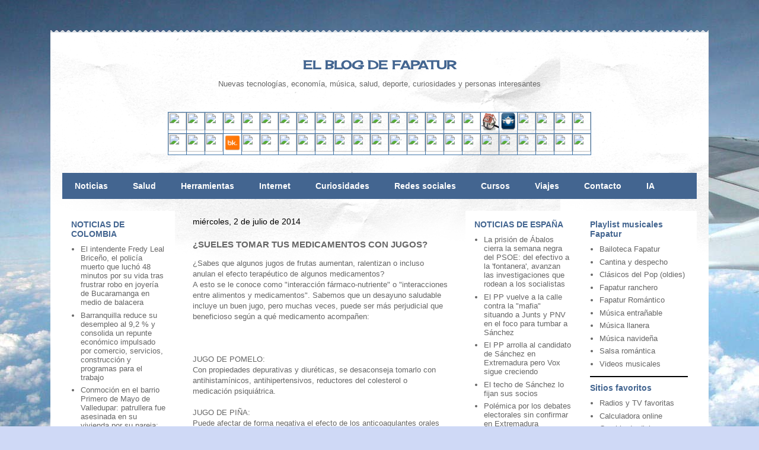

--- FILE ---
content_type: text/html; charset=UTF-8
request_url: https://www.fapatur.net/2014/07/sueles-tomar-tus-medicamentos-con-jugos.html
body_size: 13826
content:
<!DOCTYPE html>
<html class='v2' dir='ltr' lang='es'>
<head>
<link href='https://www.blogger.com/static/v1/widgets/4128112664-css_bundle_v2.css' rel='stylesheet' type='text/css'/>
<meta content='width=1100' name='viewport'/>
<meta content='text/html; charset=UTF-8' http-equiv='Content-Type'/>
<meta content='blogger' name='generator'/>
<link href='https://www.fapatur.net/favicon.ico' rel='icon' type='image/x-icon'/>
<link href='https://www.fapatur.net/2014/07/sueles-tomar-tus-medicamentos-con-jugos.html' rel='canonical'/>
<link rel="alternate" type="application/atom+xml" title="EL BLOG DE FAPATUR - Atom" href="https://www.fapatur.net/feeds/posts/default" />
<link rel="alternate" type="application/rss+xml" title="EL BLOG DE FAPATUR - RSS" href="https://www.fapatur.net/feeds/posts/default?alt=rss" />
<link rel="service.post" type="application/atom+xml" title="EL BLOG DE FAPATUR - Atom" href="https://www.blogger.com/feeds/220011444456366826/posts/default" />

<link rel="alternate" type="application/atom+xml" title="EL BLOG DE FAPATUR - Atom" href="https://www.fapatur.net/feeds/7494475146491734344/comments/default" />
<!--Can't find substitution for tag [blog.ieCssRetrofitLinks]-->
<meta content='https://www.fapatur.net/2014/07/sueles-tomar-tus-medicamentos-con-jugos.html' property='og:url'/>
<meta content='¿SUELES TOMAR TUS MEDICAMENTOS CON JUGOS?' property='og:title'/>
<meta content='Fapatur el blog de los inquietos en nuevas tecnologías, salud, música, redes sociales y personas interesantes.' property='og:description'/>
<title>EL BLOG DE FAPATUR: &#191;SUELES TOMAR TUS MEDICAMENTOS CON JUGOS?</title>
<style type='text/css'>@font-face{font-family:'Cherry Cream Soda';font-style:normal;font-weight:400;font-display:swap;src:url(//fonts.gstatic.com/s/cherrycreamsoda/v21/UMBIrOxBrW6w2FFyi9paG0fdVdRciQd9A98ZD47H.woff2)format('woff2');unicode-range:U+0000-00FF,U+0131,U+0152-0153,U+02BB-02BC,U+02C6,U+02DA,U+02DC,U+0304,U+0308,U+0329,U+2000-206F,U+20AC,U+2122,U+2191,U+2193,U+2212,U+2215,U+FEFF,U+FFFD;}</style>
<style id='page-skin-1' type='text/css'><!--
/*
-----------------------------------------------
Blogger Template Style
Name:     Travel
Designer: Sookhee Lee
URL:      www.plyfly.net
----------------------------------------------- */
/* Content
----------------------------------------------- */
body {
font: normal normal 13px 'Trebuchet MS',Trebuchet,sans-serif;
color: #666666;
background: #cfd9f6 url(//themes.googleusercontent.com/image?id=0BwVBOzw_-hbMZDgyZmJiZTMtNWUxNC00NjA1LWJhZWMtODc3ZWQwMzZiYjcz) repeat fixed top center;
}
html body .region-inner {
min-width: 0;
max-width: 100%;
width: auto;
}
a:link {
text-decoration:none;
color: #538cd6;
}
a:visited {
text-decoration:none;
color: #436590;
}
a:hover {
text-decoration:underline;
color: #ff9900;
}
.content-outer .content-cap-top {
height: 5px;
background: transparent url(//www.blogblog.com/1kt/travel/bg_container.png) repeat-x scroll top center;
}
.content-outer {
margin: 0 auto;
padding-top: 20px;
}
.content-inner {
background: #ffffff url(//www.blogblog.com/1kt/travel/bg_container.png) repeat-x scroll top left;
background-position: left -5px;
background-color: #ffffff;
padding: 20px;
}
.main-inner .date-outer {
margin-bottom: 2em;
}
/* Header
----------------------------------------------- */
.header-inner .Header .titlewrapper,
.header-inner .Header .descriptionwrapper {
padding-left: 10px;
padding-right: 10px;
}
.Header h1 {
font: normal bold 20px Cherry Cream Soda;
color: #436590;
}
.Header h1 a {
color: #436590;
}
.Header .description {
color: #436590;
font-size: 130%;
}
/* Tabs
----------------------------------------------- */
.tabs-inner {
margin: 1em 0 0;
padding: 0;
}
.tabs-inner .section {
margin: 0;
}
.tabs-inner .widget ul {
padding: 0;
background: #436590 none repeat scroll top center;
}
.tabs-inner .widget li {
border: none;
}
.tabs-inner .widget li a {
display: inline-block;
padding: 1em 1.5em;
color: #ffffff;
font: normal bold 14px 'Trebuchet MS',Trebuchet,sans-serif;
}
.tabs-inner .widget li.selected a,
.tabs-inner .widget li a:hover {
position: relative;
z-index: 1;
background: #538cd6 none repeat scroll top center;
color: #ffffff;
}
/* Headings
----------------------------------------------- */
h2 {
font: normal bold 14px 'Trebuchet MS',Trebuchet,sans-serif;
color: #436590;
}
.main-inner h2.date-header {
font: normal normal 14px 'Trebuchet MS',Trebuchet,sans-serif;
color: #000000;
}
.footer-inner .widget h2,
.sidebar .widget h2 {
padding-bottom: .5em;
}
/* Main
----------------------------------------------- */
.main-inner {
padding: 20px 0;
}
.main-inner .column-center-inner {
padding: 10px 0;
}
.main-inner .column-center-inner .section {
margin: 0 10px;
}
.main-inner .column-right-inner {
margin-left: 20px;
}
.main-inner .fauxcolumn-right-outer .fauxcolumn-inner {
margin-left: 20px;
background: #ffffff none repeat scroll top left;
}
.main-inner .column-left-inner {
margin-right: 20px;
}
.main-inner .fauxcolumn-left-outer .fauxcolumn-inner {
margin-right: 20px;
background: #ffffff none repeat scroll top left;
}
.main-inner .column-left-inner,
.main-inner .column-right-inner {
padding: 15px 0;
}
/* Posts
----------------------------------------------- */
h3.post-title {
margin-top: 20px;
}
h3.post-title a {
font: normal bold 20px 'Trebuchet MS',Trebuchet,sans-serif;
color: #436590;
}
h3.post-title a:hover {
text-decoration: underline;
}
.main-inner .column-center-outer {
background: transparent none repeat scroll top left;
_background-image: none;
}
.post-body {
line-height: 1.4;
position: relative;
}
.post-header {
margin: 0 0 1em;
line-height: 1.6;
}
.post-footer {
margin: .5em 0;
line-height: 1.6;
}
#blog-pager {
font-size: 140%;
}
#comments {
background: #cccccc none repeat scroll top center;
padding: 15px;
}
#comments .comment-author {
padding-top: 1.5em;
}
#comments h4,
#comments .comment-author a,
#comments .comment-timestamp a {
color: #436590;
}
#comments .comment-author:first-child {
padding-top: 0;
border-top: none;
}
.avatar-image-container {
margin: .2em 0 0;
}
/* Comments
----------------------------------------------- */
#comments a {
color: #436590;
}
.comments .comments-content .icon.blog-author {
background-repeat: no-repeat;
background-image: url([data-uri]);
}
.comments .comments-content .loadmore a {
border-top: 1px solid #436590;
border-bottom: 1px solid #436590;
}
.comments .comment-thread.inline-thread {
background: transparent;
}
.comments .continue {
border-top: 2px solid #436590;
}
/* Widgets
----------------------------------------------- */
.sidebar .widget {
border-bottom: 2px solid #000000;
padding-bottom: 10px;
margin: 10px 0;
}
.sidebar .widget:first-child {
margin-top: 0;
}
.sidebar .widget:last-child {
border-bottom: none;
margin-bottom: 0;
padding-bottom: 0;
}
.footer-inner .widget,
.sidebar .widget {
font: normal normal 13px 'Trebuchet MS',Trebuchet,sans-serif;
color: #666666;
}
.sidebar .widget a:link {
color: #666666;
text-decoration: none;
}
.sidebar .widget a:visited {
color: #436590;
}
.sidebar .widget a:hover {
color: #666666;
text-decoration: underline;
}
.footer-inner .widget a:link {
color: #538cd6;
text-decoration: none;
}
.footer-inner .widget a:visited {
color: #436590;
}
.footer-inner .widget a:hover {
color: #538cd6;
text-decoration: underline;
}
.widget .zippy {
color: #000000;
}
.footer-inner {
background: transparent none repeat scroll top center;
}
/* Mobile
----------------------------------------------- */
body.mobile  {
background-size: 100% auto;
}
body.mobile .AdSense {
margin: 0 -10px;
}
.mobile .body-fauxcolumn-outer {
background: transparent none repeat scroll top left;
}
.mobile .footer-inner .widget a:link {
color: #666666;
text-decoration: none;
}
.mobile .footer-inner .widget a:visited {
color: #436590;
}
.mobile-post-outer a {
color: #436590;
}
.mobile-link-button {
background-color: #538cd6;
}
.mobile-link-button a:link, .mobile-link-button a:visited {
color: #ffffff;
}
.mobile-index-contents {
color: #666666;
}
.mobile .tabs-inner .PageList .widget-content {
background: #538cd6 none repeat scroll top center;
color: #ffffff;
}
.mobile .tabs-inner .PageList .widget-content .pagelist-arrow {
border-left: 1px solid #ffffff;
}

--></style>
<style id='template-skin-1' type='text/css'><!--
body {
min-width: 1110px;
}
.content-outer, .content-fauxcolumn-outer, .region-inner {
min-width: 1110px;
max-width: 1110px;
_width: 1110px;
}
.main-inner .columns {
padding-left: 210px;
padding-right: 410px;
}
.main-inner .fauxcolumn-center-outer {
left: 210px;
right: 410px;
/* IE6 does not respect left and right together */
_width: expression(this.parentNode.offsetWidth -
parseInt("210px") -
parseInt("410px") + 'px');
}
.main-inner .fauxcolumn-left-outer {
width: 210px;
}
.main-inner .fauxcolumn-right-outer {
width: 410px;
}
.main-inner .column-left-outer {
width: 210px;
right: 100%;
margin-left: -210px;
}
.main-inner .column-right-outer {
width: 410px;
margin-right: -410px;
}
#layout {
min-width: 0;
}
#layout .content-outer {
min-width: 0;
width: 800px;
}
#layout .region-inner {
min-width: 0;
width: auto;
}
body#layout div.add_widget {
padding: 8px;
}
body#layout div.add_widget a {
margin-left: 32px;
}
--></style>
<style>
    body {background-image:url(\/\/themes.googleusercontent.com\/image?id=0BwVBOzw_-hbMZDgyZmJiZTMtNWUxNC00NjA1LWJhZWMtODc3ZWQwMzZiYjcz);}
    
@media (max-width: 200px) { body {background-image:url(\/\/themes.googleusercontent.com\/image?id=0BwVBOzw_-hbMZDgyZmJiZTMtNWUxNC00NjA1LWJhZWMtODc3ZWQwMzZiYjcz&options=w200);}}
@media (max-width: 400px) and (min-width: 201px) { body {background-image:url(\/\/themes.googleusercontent.com\/image?id=0BwVBOzw_-hbMZDgyZmJiZTMtNWUxNC00NjA1LWJhZWMtODc3ZWQwMzZiYjcz&options=w400);}}
@media (max-width: 800px) and (min-width: 401px) { body {background-image:url(\/\/themes.googleusercontent.com\/image?id=0BwVBOzw_-hbMZDgyZmJiZTMtNWUxNC00NjA1LWJhZWMtODc3ZWQwMzZiYjcz&options=w800);}}
@media (max-width: 1200px) and (min-width: 801px) { body {background-image:url(\/\/themes.googleusercontent.com\/image?id=0BwVBOzw_-hbMZDgyZmJiZTMtNWUxNC00NjA1LWJhZWMtODc3ZWQwMzZiYjcz&options=w1200);}}
/* Last tag covers anything over one higher than the previous max-size cap. */
@media (min-width: 1201px) { body {background-image:url(\/\/themes.googleusercontent.com\/image?id=0BwVBOzw_-hbMZDgyZmJiZTMtNWUxNC00NjA1LWJhZWMtODc3ZWQwMzZiYjcz&options=w1600);}}
  </style>
<link href='https://www.blogger.com/dyn-css/authorization.css?targetBlogID=220011444456366826&amp;zx=6b076452-1168-4b65-88ae-9a2f043f97de' media='none' onload='if(media!=&#39;all&#39;)media=&#39;all&#39;' rel='stylesheet'/><noscript><link href='https://www.blogger.com/dyn-css/authorization.css?targetBlogID=220011444456366826&amp;zx=6b076452-1168-4b65-88ae-9a2f043f97de' rel='stylesheet'/></noscript>
<meta name='google-adsense-platform-account' content='ca-host-pub-1556223355139109'/>
<meta name='google-adsense-platform-domain' content='blogspot.com'/>

<!-- data-ad-client=ca-pub-7230396472138777 -->

</head>
<body class='loading variant-flight'>
<div class='navbar no-items section' id='navbar' name='Barra de navegación'>
</div>
<div class='body-fauxcolumns'>
<div class='fauxcolumn-outer body-fauxcolumn-outer'>
<div class='cap-top'>
<div class='cap-left'></div>
<div class='cap-right'></div>
</div>
<div class='fauxborder-left'>
<div class='fauxborder-right'></div>
<div class='fauxcolumn-inner'>
</div>
</div>
<div class='cap-bottom'>
<div class='cap-left'></div>
<div class='cap-right'></div>
</div>
</div>
</div>
<div class='content'>
<div class='content-fauxcolumns'>
<div class='fauxcolumn-outer content-fauxcolumn-outer'>
<div class='cap-top'>
<div class='cap-left'></div>
<div class='cap-right'></div>
</div>
<div class='fauxborder-left'>
<div class='fauxborder-right'></div>
<div class='fauxcolumn-inner'>
</div>
</div>
<div class='cap-bottom'>
<div class='cap-left'></div>
<div class='cap-right'></div>
</div>
</div>
</div>
<div class='content-outer'>
<div class='content-cap-top cap-top'>
<div class='cap-left'></div>
<div class='cap-right'></div>
</div>
<div class='fauxborder-left content-fauxborder-left'>
<div class='fauxborder-right content-fauxborder-right'></div>
<div class='content-inner'>
<header>
<div class='header-outer'>
<div class='header-cap-top cap-top'>
<div class='cap-left'></div>
<div class='cap-right'></div>
</div>
<div class='fauxborder-left header-fauxborder-left'>
<div class='fauxborder-right header-fauxborder-right'></div>
<div class='region-inner header-inner'>
<div class='header section' id='header' name='Cabecera'><div class='widget Header' data-version='1' id='Header1'>
<div id='header-inner'>
<div class='titlewrapper'>
<h1 class='title'>
<a href='https://www.fapatur.net/'>
<center>EL BLOG DE FAPATUR</center>
</a>
</h1>
</div>
<div class='descriptionwrapper'>
<p class='description'><span><center>Nuevas tecnologías, economía, música, salud, deporte, curiosidades y personas interesantes</center></span></p>
</div>
</div>
</div></div>
</div>
</div>
<div class='header-cap-bottom cap-bottom'>
<div class='cap-left'></div>
<div class='cap-right'></div>
</div>
</div>
</header>
<div class='tabs-outer'>
<div class='tabs-cap-top cap-top'>
<div class='cap-left'></div>
<div class='cap-right'></div>
</div>
<div class='fauxborder-left tabs-fauxborder-left'>
<div class='fauxborder-right tabs-fauxborder-right'></div>
<div class='region-inner tabs-inner'>
<div class='tabs section' id='crosscol' name='Multicolumnas'><div class='widget HTML' data-version='1' id='HTML1'>
<div class='widget-content'>
<center>
<table border='1' bordercolor='#4477AA' cellpadding='0' cellspacing='0' class='texto8pt' height='30' style='border-collapse: collapse' width='225'><tr>

<td height='30' width='30'><a href='https://www.gmail.com' target='_blank' title='Gmail -correo de google'>
<img border='0' height='30' src='https://www.fapatur.com/logos/gmail.png' width='30'/></a></td>
<td align='center' height='30' width='30'><a href='https://mail.yahoo.com/' target='_blank' title='Yahoo'>
<img border='0' height='30' src='https://www.fapatur.com/logos/yahoo.jpg' width='30'/></a></td>
<td align='center' height='30' width='30'>
<a href='http://www.outlook.com/' target='_blank' title='Hotmail - Outlook - Live: correo de microsoft'>
<img border='0' height='30' src='https://www.fapatur.com/logos/hotmail.jpg' width='30'/></a>
</td>
<td align='center' height='30' width='30'><a href='https://www.linkedin.com/' target='_blank' title='Linkedin la red de los profesionales'>
<img border='0' height='30' src='https://www.fapatur.com/logos/linkedin.jpg' width='30'/></a></td>
<td align='center' height='30' width='30'><a href='https://twitter.com/' target='_blank' title='Twitter la red de mensajes cortos'>
<img border='0' height='30' src='https://www.fapatur.com/logos/twitter.png' width='30'/></a></td>
<td align='center' height='30' width='30'><a href='https://www.facebook.com/' target='_blank' title='Facebook'>
<img border='0' height='30' src='https://www.fapatur.com/logos/facebook.jpg' width='30'/></a></td>
<td align='center' height='30' width='30'><a href='https://www.instagram.com' target='_blank' title='Instagram'>
<img border='0' height='30' src='https://www.fapatur.com/logos/instagram.png' width='30'/></a></td>


<td align='center' height='30' width='30'><a href='https://www.tiktok.com/' target='_blank' title='Tiktok'>
<img border='0' height='30' src='https://www.fapatur.com/logos/tiktok.jpg' width='30'/></a></td>
<td height='30' width='30'>
<a href='https://open.spotify.com/user/115123279' target='_blank' title='Spotify, la red musical'>
<img border='0' height='30' src='https://www.fapatur.com/logos/spotify.jpg' width='30'/></a></td>
<td height='30' width='30'>
<a href='https://www.youtube.com/' target='_blank' title='Youtube, el sitio de los videos'>
<img border='0' height='30' src='https://www.fapatur.com/logos/youtube.png' width='30'/></a></td>
<td height='30' width='30'>
<a href='https://photos.google.com/?hl=es' target='_blank' title='Google fotos, guardar, editar compartir tus fotos personales '>
  <img border='0' height='30' src='https://www.fapatur.com/logos/photos.png' width='30'/></a></td>
<td height='30' width='30'><a href='https://www.telegram.org/' target='_blank' title='Telegram '>
<img border='0' height='30' src='https://www.fapatur.com/logos/telegram.png' width='30'/></a>
</td>
<td height='30' width='30'><a href='https://www.whatsapp.com/' target='_blank' title='Whatsapp'><img border='0' height='30' src='https://www.fapatur.com/logos/whatsapp.png' width='30'/></a></td>

<td align='center' height='30' width='30'><a href='https://www.dropbox.com/' target='_blank' title='Dropbox '><img border='0' height='30' src='https://www.fapatur.com/logos/dropbox.jpg' width='30'/></a></td>
<td height='30' width='30'>
<a href='https://zoom.us/' target='_blank' title='ZOOM  video conferencias'>
<img border='0' height='30' src='https://www.fapatur.com/logos/zoom.jpg' width='30'/></a></td>
<td height='30' width='30'>
<a href='https://www.evernote.com/' target='_blank' title='Evernote, notas y apuntes en la nube.'>
<img border='0' height='30' src='https://www.fapatur.com/logos/evernote.jpg' width='30'/></a></td>
<td align='center' height='30' width='30'><a href='https://keep.google.com' target='_blank' title='Notas en la nube de google'>
<img border='0' height='30' src='https://www.fapatur.com/logos/keep.png' width='30'/></a></td>
<td height='30' width='30'><a href='https://www.nestoria.es/madrid/casa/alquiler' target='_blank' title='Buscar vivienda'>
<img border='0' height='30' src='https://www.fapatur.com/logos/buscarvivienda.jpg' width='30'/></a>
</td>

<td height='30' width='30'>
<a href='https://www.google.com/travel/explore?' target='_blank' title='Buscador de vuelos'>
<img border='0' height='30' src='https://www.fapatur.com/logos/vuelos.jpg' width='30'/></a></td>
<td align='center' height='30' width='30'><a href='https://www.trivago.es/' target='_blank' title='Buscar Hoteles'>
<img border='0' height='30' src='https://www.fapatur.com/logos/hoteles.jpg' width='30'/></a></td>
<td align='center' height='30' width='30'><a href='https://www1.oanda.com/lang/es/currency/converter/' target='_blank' title='Divisas tipo de cambio'>
<img border='0' height='30' src='https://www.fapatur.com/logos/divisas.jpg' width='30'/></a></td>
<td height='30' width='30'>
<a href='https://kiosko.net/' target='_blank' title='Portadas de prensa mundial'>
<img border='0' height='30' src='https://www.fapatur.com/logos/prensa.jpg' width='30'/></a></td><td align='center' height='30' width='30'><a href='https://www.amazon.es' target='_blank' title='Amazon la tienda online'>
<img border='0' height='30' src='https://www.fapatur.com/logos/amazon.png' width='30'/></a></td>
</tr>
<!-- SEGUNDA TABLA -->
<tr>
<td height='30' width='30'>
<a href='https://www.bancosantander.es/' target='_blank' title='Banco Santander - España'>
<img border='0' height='30' src='https://www.fapatur.com/logos/bancosantander.png' width='30'/></a></td>
<td align='center' height='30' width='30'><a href='https://www.caixabank.es/' target='_blank' title='CaixaBank'>
<img border='0' height='30' src='https://www.fapatur.com/logos/caixa.jpg' width='30'/></a></td>

<td height='30' width='30'>
<a href='https://www.bancsabadell.com' target='_blank' title='Banco Sabadell'>
<img border='0' height='30' src='https://www.fapatur.com/logos/sabadell.jpg' width='30'/></a></td>
<td align='center' height='30' width='30'>
<a href='https://www.bankinter.com/' target='_blank' title='Bankinter'>
<img border='0' height='30' src='https://www.fapatur.com/logos/bankinter.png' width='30'/></a>
</td>
<td align='center' height='30' width='30'><a href='https://www.bbva.es' target='_blank' title='Banco Bilbao Vizcaya Argentaria'>
  <img border='0' height='30' src='https://www.fapatur.com/logos/bbva.png' width='30'/></a></td>
<td align='center' height='30' width='30'><a href='https://www.unicajabanco.es/' target='_blank' title='Unicaja'>
<img border='0' height='30' src='https://www.fapatur.com/logos/unicaja.png' width='30'/></a></td>
<td align='center' height='30' width='30'><a href='https://www.ingdirect.es/' target='_blank' title='INGDirect'>
<img border='0' height='30' src='https://www.fapatur.com/logos/ingdirect.jpg' width='30'/></a></td>
<td align='center' height='30' width='30'><a href='https://bancaelectronica.evobanco.com/' target='_blank' title='Banco EVO'>
<img border='0' height='30' src='https://www.fapatur.com/logos/evobanco.png' width='30'/></a></td>


<td height='30' width='30'>
<a href='https://www.avvillas.com.co/wps/portal/avvillas/' target='_blank' title='AV Villas - Colombia'>
<img border='0' height='30' src='https://www.fapatur.com/logos/avvillas.png' width='30'/></a></td>
<td height='30' width='30'>
<a href='https://www.grupobancolombia.com/personas' target='_blank' title='Bancolombia '>
<img border='0' height='30' src='https://www.fapatur.com/logos/bancolombia.jpg' width='30'/></a></td>
<td align='center' height='30' width='30'><a href='https://www.davivienda.com' target='_blank' title='Davivienda'>
<img border='0' height='30' src='https://www.fapatur.com/logos/davivienda.jpg' width='30'/></a></td>
<td align='center' height='30' width='30'><a href='https://www.scotiabankcolpatria.com/' target='_blank' title='Scotiabank-Colpatria'>
<img border='0' height='30' src='https://www.fapatur.com/logos/colpatria.png' width='30'/></a></td>
<td height='30' width='30'>
<a href='https://www.bancocajasocial.com/' target='_blank' title='Banco Caja Social'>
<img border='0' height='30' src='https://www.fapatur.com/logos/cajasocial.jpg' width='30'/></a></td>
<td align='center' height='30' width='30'><a href='https://www.bancodebogota.com/' target='_blank' title='Banco de Bogotá'><img border='0' height='30' src='https://www.fapatur.com/logos/bancodebogota.png' width='30'/></a></td>
<td height='30' width='30'>
<a href='https://banco.itau.co/' target='_blank' title='Banco ITAU'>
<img border='0' height='30' src='https://www.fapatur.com/logos/itau.png' width='30'/></a></td>
<td height='30' width='30'>
<a href='https://www.bancodeoccidente.com.co' target='_blank' title='Banco de Occidente - Colombia'>
<img border='0' height='30' src='https://www.fapatur.com/logos/bancodeoccidente.png' width='30'/></a></td>
<td height='30' width='30'>
<a href='https://tramites.cancilleria.gov.co/ApostillaLegalizacion/directorio/misionesExterior.aspx' target='_blank' title='Trámites consulares'>
<img border='0' height='30' src='https://www.fapatur.com/logos/cancilleria.jpg' width='30'/></a></td>
<td height='30' width='30'>
<a href='https://www.dian.gov.co/' target='_blank' title='La Dian - Hacienda colombiana'>
<img border='0' height='30' src='https://www.fapatur.com/logos/dian.jpg' width='30'/></a></td>
<td align='center' height='30' width='30'><a href='https://www.dian.gov.co/Paginas/CalendarioTributario.aspx' target='_blank' title='Calendario tributario Colombia'>
<img border='0' height='30' src='https://www.fapatur.com/logos/calendariofiscalc.png' width='30'/></a></td>
<td height='30' width='30'><a href='https://sede.agenciatributaria.gob.es/Sede/todas-gestiones.html' target='_blank' title='Agencia Tributaria'>
<img border='0' height='30' src='https://www.fapatur.com/logos/aeat.jpg' width='30'/></a>
</td>
<td height='30' width='30'>
<a href='https://sede.agenciatributaria.gob.es/Sede/ayuda/calendario-contribuyente/icalendar/acceder-google-calendar.html' target='_blank' title='Calendario fiscal España'>
<img border='0' height='30' src='https://www.fapatur.com/logos/calendariofiscale.jpg' width='30'/></a></td>
<td height='30' width='30'><a href='https://sede.seg-social.gob.es/wps/portal/sede/sede/Inicio' target='_blank' title='Seguridad Social'>
<img border='0' height='30' src='https://www.fapatur.com/logos/segsocial.jpg' width='30'/></a>
</td>

<td height='30' width='30'>
<a href='https://www.fapatur.net/2009/12/agenda-transmisiones-deportivas_1.html' target='_blank' title='Transmisiones deportivas '>
<img border='0' height='30' src='https://www.fapatur.com/logos/balongirando.gif' width='30'/></a></td>
</tr>
</table>
</center>
</div>
<div class='clear'></div>
</div></div>
<div class='tabs section' id='crosscol-overflow' name='Cross-Column 2'><div class='widget Label' data-version='1' id='Label19'>
<h2>Category</h2>
<div class='widget-content list-label-widget-content'>
<ul>
<li>
<a dir='ltr' href='https://www.fapatur.net/search/label/Noticias'>Noticias</a>
</li>
<li>
<a dir='ltr' href='https://www.fapatur.net/search/label/Salud'>Salud</a>
</li>
<li>
<a dir='ltr' href='https://www.fapatur.net/search/label/Herramientas'>Herramientas</a>
</li>
<li>
<a dir='ltr' href='https://www.fapatur.net/search/label/Internet'>Internet</a>
</li>
<li>
<a dir='ltr' href='https://www.fapatur.net/search/label/Curiosidades'>Curiosidades</a>
</li>
<li>
<a dir='ltr' href='https://www.fapatur.net/search/label/Redes%20sociales'>Redes sociales</a>
</li>
<li>
<a dir='ltr' href='https://www.fapatur.net/search/label/Cursos'>Cursos</a>
</li>
<li>
<a dir='ltr' href='https://www.fapatur.net/search/label/Viajes'>Viajes</a>
</li>
<li>
<a dir='ltr' href='https://www.fapatur.net/search/label/Contacto'>Contacto</a>
</li>
<li>
<a dir='ltr' href='https://www.fapatur.net/search/label/IA'>IA</a>
</li>
</ul>
<div class='clear'></div>
</div>
</div></div>
</div>
</div>
<div class='tabs-cap-bottom cap-bottom'>
<div class='cap-left'></div>
<div class='cap-right'></div>
</div>
</div>
<div class='main-outer'>
<div class='main-cap-top cap-top'>
<div class='cap-left'></div>
<div class='cap-right'></div>
</div>
<div class='fauxborder-left main-fauxborder-left'>
<div class='fauxborder-right main-fauxborder-right'></div>
<div class='region-inner main-inner'>
<div class='columns fauxcolumns'>
<div class='fauxcolumn-outer fauxcolumn-center-outer'>
<div class='cap-top'>
<div class='cap-left'></div>
<div class='cap-right'></div>
</div>
<div class='fauxborder-left'>
<div class='fauxborder-right'></div>
<div class='fauxcolumn-inner'>
</div>
</div>
<div class='cap-bottom'>
<div class='cap-left'></div>
<div class='cap-right'></div>
</div>
</div>
<div class='fauxcolumn-outer fauxcolumn-left-outer'>
<div class='cap-top'>
<div class='cap-left'></div>
<div class='cap-right'></div>
</div>
<div class='fauxborder-left'>
<div class='fauxborder-right'></div>
<div class='fauxcolumn-inner'>
</div>
</div>
<div class='cap-bottom'>
<div class='cap-left'></div>
<div class='cap-right'></div>
</div>
</div>
<div class='fauxcolumn-outer fauxcolumn-right-outer'>
<div class='cap-top'>
<div class='cap-left'></div>
<div class='cap-right'></div>
</div>
<div class='fauxborder-left'>
<div class='fauxborder-right'></div>
<div class='fauxcolumn-inner'>
</div>
</div>
<div class='cap-bottom'>
<div class='cap-left'></div>
<div class='cap-right'></div>
</div>
</div>
<!-- corrects IE6 width calculation -->
<div class='columns-inner'>
<div class='column-center-outer'>
<div class='column-center-inner'>
<div class='main section' id='main' name='Principal'><div class='widget Blog' data-version='1' id='Blog1'>
<div class='blog-posts hfeed'>

          <div class="date-outer">
        
<h2 class='date-header'><span>miércoles, 2 de julio de 2014</span></h2>

          <div class="date-posts">
        
<div class='post-outer'>
<div class='post hentry uncustomized-post-template' itemprop='blogPost' itemscope='itemscope' itemtype='http://schema.org/BlogPosting'>
<meta content='220011444456366826' itemprop='blogId'/>
<meta content='7494475146491734344' itemprop='postId'/>
<a name='7494475146491734344'></a>
<h3 class='post-title entry-title' itemprop='name'>
&#191;SUELES TOMAR TUS MEDICAMENTOS CON JUGOS?
</h3>
<div class='post-header'>
<div class='post-header-line-1'></div>
</div>
<div class='post-body entry-content' id='post-body-7494475146491734344' itemprop='description articleBody'>
&#191;Sabes que algunos jugos de frutas aumentan, ralentizan o incluso anulan el efecto terapéutico de algunos medicamentos?<br />
A esto se le conoce como "interacción fármaco-nutriente" o "interacciones entre alimentos y medicamentos". Sabemos que un desayuno saludable incluye un buen jugo, pero muchas veces, puede ser más perjudicial que beneficioso según a qué medicamento acompañen:<br />
<br />
<a name="more"></a><br />
<br />
JUGO DE POMELO: <br />
Con propiedades depurativas y diuréticas, se desaconseja tomarlo con antihistamínicos, antihipertensivos, reductores del colesterol o medicación psiquiátrica.<br />
<br />
JUGO DE PIÑA: <br />
Puede afectar de forma negativa el efecto de los anticoagulantes orales tan utilizados en caso de trombosis o embolia<br />
<br />
JUGO DE MANZANA: <br />
No conviene mezclarlo con medicamentos para la hipertensión, algunos antibióticos y medicamentos prescritos tras un ataque cardíaco.<br />
<br />
Pero no siempre tienen efectos negativos, el jugo de naranja aumenta la absorción del hierro de complementos utilizados para tratar la anemia ferropénica o en procesos de embarazo y lactancia.<br />
<b><span style="color: red;">Lo mejor es tomar los medicamentos con agua ya que su composición química garantiza la acción del medicamento.</span><i></i></b><br />
<br />
<a href="//youtu.be/Y0nI5AdvqLE">Fuente: Sanitas S.A. de Seguros</a>
<div style='clear: both;'></div>
</div>
<div class='post-footer'>
<div class='post-footer-line post-footer-line-1'>
<span class='post-author vcard'>
Publicado por
<span class='fn' itemprop='author' itemscope='itemscope' itemtype='http://schema.org/Person'>
<meta content='https://www.blogger.com/profile/03910766670636848060' itemprop='url'/>
<a class='g-profile' href='https://www.blogger.com/profile/03910766670636848060' rel='author' title='author profile'>
<span itemprop='name'>fapanet2</span>
</a>
</span>
</span>
<span class='post-timestamp'>
en
<meta content='https://www.fapatur.net/2014/07/sueles-tomar-tus-medicamentos-con-jugos.html' itemprop='url'/>
<a class='timestamp-link' href='https://www.fapatur.net/2014/07/sueles-tomar-tus-medicamentos-con-jugos.html' rel='bookmark' title='permanent link'><abbr class='published' itemprop='datePublished' title='2014-07-02T17:53:00+02:00'>17:53</abbr></a>
</span>
<span class='post-comment-link'>
</span>
<span class='post-icons'>
<span class='item-control blog-admin pid-451158523'>
<a href='https://www.blogger.com/post-edit.g?blogID=220011444456366826&postID=7494475146491734344&from=pencil' title='Editar entrada'>
<img alt='' class='icon-action' height='18' src='https://resources.blogblog.com/img/icon18_edit_allbkg.gif' width='18'/>
</a>
</span>
</span>
<div class='post-share-buttons goog-inline-block'>
<a class='goog-inline-block share-button sb-email' href='https://www.blogger.com/share-post.g?blogID=220011444456366826&postID=7494475146491734344&target=email' target='_blank' title='Enviar por correo electrónico'><span class='share-button-link-text'>Enviar por correo electrónico</span></a><a class='goog-inline-block share-button sb-blog' href='https://www.blogger.com/share-post.g?blogID=220011444456366826&postID=7494475146491734344&target=blog' onclick='window.open(this.href, "_blank", "height=270,width=475"); return false;' target='_blank' title='Escribe un blog'><span class='share-button-link-text'>Escribe un blog</span></a><a class='goog-inline-block share-button sb-twitter' href='https://www.blogger.com/share-post.g?blogID=220011444456366826&postID=7494475146491734344&target=twitter' target='_blank' title='Compartir en X'><span class='share-button-link-text'>Compartir en X</span></a><a class='goog-inline-block share-button sb-facebook' href='https://www.blogger.com/share-post.g?blogID=220011444456366826&postID=7494475146491734344&target=facebook' onclick='window.open(this.href, "_blank", "height=430,width=640"); return false;' target='_blank' title='Compartir con Facebook'><span class='share-button-link-text'>Compartir con Facebook</span></a><a class='goog-inline-block share-button sb-pinterest' href='https://www.blogger.com/share-post.g?blogID=220011444456366826&postID=7494475146491734344&target=pinterest' target='_blank' title='Compartir en Pinterest'><span class='share-button-link-text'>Compartir en Pinterest</span></a>
</div>
</div>
<div class='post-footer-line post-footer-line-2'>
<span class='post-labels'>
Etiquetas:
<a href='https://www.fapatur.net/search/label/Salud' rel='tag'>Salud</a>
</span>
</div>
<div class='post-footer-line post-footer-line-3'>
<span class='post-location'>
</span>
</div>
</div>
</div>
<div class='comments' id='comments'>
<a name='comments'></a>
<h4>No hay comentarios:</h4>
<div id='Blog1_comments-block-wrapper'>
<dl class='avatar-comment-indent' id='comments-block'>
</dl>
</div>
<p class='comment-footer'>
<div class='comment-form'>
<a name='comment-form'></a>
<h4 id='comment-post-message'>Publicar un comentario</h4>
<p>
</p>
<a href='https://www.blogger.com/comment/frame/220011444456366826?po=7494475146491734344&hl=es&saa=85391&origin=https://www.fapatur.net' id='comment-editor-src'></a>
<iframe allowtransparency='true' class='blogger-iframe-colorize blogger-comment-from-post' frameborder='0' height='410px' id='comment-editor' name='comment-editor' src='' width='100%'></iframe>
<script src='https://www.blogger.com/static/v1/jsbin/1345082660-comment_from_post_iframe.js' type='text/javascript'></script>
<script type='text/javascript'>
      BLOG_CMT_createIframe('https://www.blogger.com/rpc_relay.html');
    </script>
</div>
</p>
</div>
</div>
<div class='inline-ad'>
<script type="text/javascript">
    google_ad_client = "ca-pub-7230396472138777";
    google_ad_host = "ca-host-pub-1556223355139109";
    google_ad_host_channel = "L0007";
    google_ad_slot = "2672707578";
    google_ad_width = 300;
    google_ad_height = 250;
</script>
<!-- fapanet_main_Blog1_300x250_as -->
<script type="text/javascript"
src="//pagead2.googlesyndication.com/pagead/show_ads.js">
</script>
</div>

        </div></div>
      
</div>
<div class='blog-pager' id='blog-pager'>
<span id='blog-pager-newer-link'>
<a class='blog-pager-newer-link' href='https://www.fapatur.net/2014/07/los-trucos-que-utilizan-en-el.html' id='Blog1_blog-pager-newer-link' title='Entrada más reciente'>Entrada más reciente</a>
</span>
<span id='blog-pager-older-link'>
<a class='blog-pager-older-link' href='https://www.fapatur.net/2014/06/historica-clasificacion-de-colombia.html' id='Blog1_blog-pager-older-link' title='Entrada antigua'>Entrada antigua</a>
</span>
<a class='home-link' href='https://www.fapatur.net/'>Inicio</a>
</div>
<div class='clear'></div>
<div class='post-feeds'>
<div class='feed-links'>
Suscribirse a:
<a class='feed-link' href='https://www.fapatur.net/feeds/7494475146491734344/comments/default' target='_blank' type='application/atom+xml'>Enviar comentarios (Atom)</a>
</div>
</div>
</div></div>
</div>
</div>
<div class='column-left-outer'>
<div class='column-left-inner'>
<aside>
<div class='sidebar section' id='sidebar-left-1'><div class='widget Feed' data-version='1' id='Feed3'>
<h2>NOTICIAS DE COLOMBIA</h2>
<div class='widget-content' id='Feed3_feedItemListDisplay'>
<span style='filter: alpha(25); opacity: 0.25;'>
<a href='http://www.eltiempo.com/rss/colombia.xml'>Cargando...</a>
</span>
</div>
<div class='clear'></div>
</div><div class='widget Feed' data-version='1' id='Feed8'>
<h2>Economía</h2>
<div class='widget-content' id='Feed8_feedItemListDisplay'>
<span style='filter: alpha(25); opacity: 0.25;'>
<a href='http://portafolio.co/rss/economia'>Cargando...</a>
</span>
</div>
<div class='clear'></div>
</div><div class='widget Feed' data-version='1' id='Feed10'>
<h2>Tecnología</h2>
<div class='widget-content' id='Feed10_feedItemListDisplay'>
<span style='filter: alpha(25); opacity: 0.25;'>
<a href='https://www.eltiempo.com/rss/tecnosfera.xml'>Cargando...</a>
</span>
</div>
<div class='clear'></div>
</div><div class='widget Feed' data-version='1' id='Feed9'>
<h2>Salud</h2>
<div class='widget-content' id='Feed9_feedItemListDisplay'>
<span style='filter: alpha(25); opacity: 0.25;'>
<a href='https://www.eltiempo.com/rss/salud.xml'>Cargando...</a>
</span>
</div>
<div class='clear'></div>
</div><div class='widget HTML' data-version='1' id='HTML4'>
<div class='widget-content'>
<script type="text/javascript"><!--
google_ad_client = "ca-pub-7230396472138777";
google_ad_host = "pub-1556223355139109";
/* fapaturv1 */
google_ad_slot = "3988108791";
google_ad_width = 160;
google_ad_height = 600;
//-->
</script>
<script type="text/javascript" src="//pagead2.googlesyndication.com/pagead/show_ads.js">
</script>
</div>
<div class='clear'></div>
</div><div class='widget BlogArchive' data-version='1' id='BlogArchive1'>
<h2>Archivo de artículos</h2>
<div class='widget-content'>
<div id='ArchiveList'>
<div id='BlogArchive1_ArchiveList'>
<select id='BlogArchive1_ArchiveMenu'>
<option value=''>Archivo de artículos</option>
<option value='https://www.fapatur.net/2025/10/'>octubre (1)</option>
<option value='https://www.fapatur.net/2025/08/'>agosto (1)</option>
<option value='https://www.fapatur.net/2025/06/'>junio (1)</option>
<option value='https://www.fapatur.net/2025/05/'>mayo (1)</option>
<option value='https://www.fapatur.net/2025/04/'>abril (2)</option>
<option value='https://www.fapatur.net/2025/03/'>marzo (2)</option>
<option value='https://www.fapatur.net/2025/01/'>enero (4)</option>
<option value='https://www.fapatur.net/2024/12/'>diciembre (1)</option>
<option value='https://www.fapatur.net/2024/11/'>noviembre (5)</option>
<option value='https://www.fapatur.net/2024/10/'>octubre (2)</option>
<option value='https://www.fapatur.net/2024/09/'>septiembre (3)</option>
<option value='https://www.fapatur.net/2024/08/'>agosto (1)</option>
<option value='https://www.fapatur.net/2024/05/'>mayo (1)</option>
<option value='https://www.fapatur.net/2024/04/'>abril (3)</option>
<option value='https://www.fapatur.net/2024/02/'>febrero (4)</option>
<option value='https://www.fapatur.net/2024/01/'>enero (3)</option>
<option value='https://www.fapatur.net/2023/11/'>noviembre (1)</option>
<option value='https://www.fapatur.net/2023/10/'>octubre (2)</option>
<option value='https://www.fapatur.net/2023/09/'>septiembre (1)</option>
<option value='https://www.fapatur.net/2023/06/'>junio (4)</option>
<option value='https://www.fapatur.net/2023/05/'>mayo (4)</option>
<option value='https://www.fapatur.net/2023/04/'>abril (6)</option>
<option value='https://www.fapatur.net/2023/02/'>febrero (1)</option>
<option value='https://www.fapatur.net/2023/01/'>enero (3)</option>
<option value='https://www.fapatur.net/2022/12/'>diciembre (1)</option>
<option value='https://www.fapatur.net/2022/10/'>octubre (4)</option>
<option value='https://www.fapatur.net/2022/09/'>septiembre (1)</option>
<option value='https://www.fapatur.net/2022/07/'>julio (1)</option>
<option value='https://www.fapatur.net/2022/05/'>mayo (1)</option>
<option value='https://www.fapatur.net/2022/03/'>marzo (2)</option>
<option value='https://www.fapatur.net/2022/02/'>febrero (3)</option>
<option value='https://www.fapatur.net/2022/01/'>enero (4)</option>
<option value='https://www.fapatur.net/2021/11/'>noviembre (1)</option>
<option value='https://www.fapatur.net/2021/09/'>septiembre (1)</option>
<option value='https://www.fapatur.net/2021/07/'>julio (2)</option>
<option value='https://www.fapatur.net/2021/06/'>junio (1)</option>
<option value='https://www.fapatur.net/2021/05/'>mayo (1)</option>
<option value='https://www.fapatur.net/2021/04/'>abril (3)</option>
<option value='https://www.fapatur.net/2021/03/'>marzo (4)</option>
<option value='https://www.fapatur.net/2021/02/'>febrero (3)</option>
<option value='https://www.fapatur.net/2021/01/'>enero (10)</option>
<option value='https://www.fapatur.net/2020/11/'>noviembre (3)</option>
<option value='https://www.fapatur.net/2020/10/'>octubre (4)</option>
<option value='https://www.fapatur.net/2020/09/'>septiembre (1)</option>
<option value='https://www.fapatur.net/2020/08/'>agosto (2)</option>
<option value='https://www.fapatur.net/2020/07/'>julio (2)</option>
<option value='https://www.fapatur.net/2020/04/'>abril (3)</option>
<option value='https://www.fapatur.net/2019/11/'>noviembre (1)</option>
<option value='https://www.fapatur.net/2019/05/'>mayo (2)</option>
<option value='https://www.fapatur.net/2019/03/'>marzo (3)</option>
<option value='https://www.fapatur.net/2019/02/'>febrero (1)</option>
<option value='https://www.fapatur.net/2019/01/'>enero (5)</option>
<option value='https://www.fapatur.net/2018/12/'>diciembre (2)</option>
<option value='https://www.fapatur.net/2018/11/'>noviembre (2)</option>
<option value='https://www.fapatur.net/2018/06/'>junio (1)</option>
<option value='https://www.fapatur.net/2018/05/'>mayo (1)</option>
<option value='https://www.fapatur.net/2017/08/'>agosto (2)</option>
<option value='https://www.fapatur.net/2017/07/'>julio (1)</option>
<option value='https://www.fapatur.net/2017/04/'>abril (1)</option>
<option value='https://www.fapatur.net/2017/03/'>marzo (1)</option>
<option value='https://www.fapatur.net/2016/11/'>noviembre (2)</option>
<option value='https://www.fapatur.net/2016/10/'>octubre (1)</option>
<option value='https://www.fapatur.net/2016/09/'>septiembre (1)</option>
<option value='https://www.fapatur.net/2016/08/'>agosto (1)</option>
<option value='https://www.fapatur.net/2016/07/'>julio (1)</option>
<option value='https://www.fapatur.net/2016/05/'>mayo (1)</option>
<option value='https://www.fapatur.net/2016/04/'>abril (1)</option>
<option value='https://www.fapatur.net/2016/03/'>marzo (1)</option>
<option value='https://www.fapatur.net/2016/02/'>febrero (2)</option>
<option value='https://www.fapatur.net/2016/01/'>enero (1)</option>
<option value='https://www.fapatur.net/2015/12/'>diciembre (2)</option>
<option value='https://www.fapatur.net/2015/11/'>noviembre (4)</option>
<option value='https://www.fapatur.net/2015/10/'>octubre (2)</option>
<option value='https://www.fapatur.net/2015/09/'>septiembre (1)</option>
<option value='https://www.fapatur.net/2015/08/'>agosto (6)</option>
<option value='https://www.fapatur.net/2015/07/'>julio (3)</option>
<option value='https://www.fapatur.net/2015/06/'>junio (2)</option>
<option value='https://www.fapatur.net/2015/05/'>mayo (1)</option>
<option value='https://www.fapatur.net/2015/04/'>abril (5)</option>
<option value='https://www.fapatur.net/2015/03/'>marzo (5)</option>
<option value='https://www.fapatur.net/2015/02/'>febrero (2)</option>
<option value='https://www.fapatur.net/2015/01/'>enero (5)</option>
<option value='https://www.fapatur.net/2014/12/'>diciembre (2)</option>
<option value='https://www.fapatur.net/2014/11/'>noviembre (4)</option>
<option value='https://www.fapatur.net/2014/10/'>octubre (8)</option>
<option value='https://www.fapatur.net/2014/09/'>septiembre (6)</option>
<option value='https://www.fapatur.net/2014/08/'>agosto (5)</option>
<option value='https://www.fapatur.net/2014/07/'>julio (2)</option>
<option value='https://www.fapatur.net/2014/06/'>junio (4)</option>
<option value='https://www.fapatur.net/2014/05/'>mayo (6)</option>
<option value='https://www.fapatur.net/2014/04/'>abril (5)</option>
<option value='https://www.fapatur.net/2014/03/'>marzo (6)</option>
<option value='https://www.fapatur.net/2014/02/'>febrero (4)</option>
<option value='https://www.fapatur.net/2014/01/'>enero (4)</option>
<option value='https://www.fapatur.net/2013/12/'>diciembre (1)</option>
<option value='https://www.fapatur.net/2013/11/'>noviembre (4)</option>
<option value='https://www.fapatur.net/2013/10/'>octubre (10)</option>
<option value='https://www.fapatur.net/2013/09/'>septiembre (7)</option>
<option value='https://www.fapatur.net/2013/08/'>agosto (1)</option>
<option value='https://www.fapatur.net/2013/07/'>julio (22)</option>
<option value='https://www.fapatur.net/2013/06/'>junio (2)</option>
<option value='https://www.fapatur.net/2013/05/'>mayo (8)</option>
<option value='https://www.fapatur.net/2013/04/'>abril (4)</option>
<option value='https://www.fapatur.net/2013/03/'>marzo (6)</option>
<option value='https://www.fapatur.net/2013/02/'>febrero (3)</option>
<option value='https://www.fapatur.net/2013/01/'>enero (1)</option>
<option value='https://www.fapatur.net/2009/12/'>diciembre (1)</option>
</select>
</div>
</div>
<div class='clear'></div>
</div>
</div><div class='widget Image' data-version='1' id='Image1'>
<h2>CURSOS ON LINE GRATIS</h2>
<div class='widget-content'>
<a href='http://www.fapatur.net/search/label/Cursos'>
<img alt='CURSOS ON LINE GRATIS' height='78' id='Image1_img' src='https://blogger.googleusercontent.com/img/b/R29vZ2xl/AVvXsEgLDbh3CAXrxKrCzZjjfTFm2-4J8l_GkopZOz7sJf06PWbuuHxOR96_DWAqeNBV7kLN5pWlQ5wJSYktMbRcA7nMGeNAYqWRLufSoiTo53rpW6yyaE-fUXx1GxlJEW-omS1XrZj5iQ6kRg0/s1600/cursos+gratis.png' width='165'/>
</a>
<br/>
</div>
<div class='clear'></div>
</div></div>
</aside>
</div>
</div>
<div class='column-right-outer'>
<div class='column-right-inner'>
<aside>
<div class='sidebar no-items section' id='sidebar-right-1'></div>
<table border='0' cellpadding='0' cellspacing='0' class='section-columns columns-2'>
<tbody>
<tr>
<td class='first columns-cell'>
<div class='sidebar section' id='sidebar-right-2-1'><div class='widget Feed' data-version='1' id='Feed2'>
<h2>NOTICIAS DE ESPAÑA</h2>
<div class='widget-content' id='Feed2_feedItemListDisplay'>
<span style='filter: alpha(25); opacity: 0.25;'>
<a href='http://estaticos.elmundo.es/elmundo/rss/espana.xml'>Cargando...</a>
</span>
</div>
<div class='clear'></div>
</div><div class='widget Feed' data-version='1' id='Feed11'>
<h2>Ultima hora</h2>
<div class='widget-content' id='Feed11_feedItemListDisplay'>
<span style='filter: alpha(25); opacity: 0.25;'>
<a href='https://www.20minutos.es/rss/'>Cargando...</a>
</span>
</div>
<div class='clear'></div>
</div><div class='widget Feed' data-version='1' id='Feed6'>
<h2>Economía</h2>
<div class='widget-content' id='Feed6_feedItemListDisplay'>
<span style='filter: alpha(25); opacity: 0.25;'>
<a href='https://www.esdiario.com/rss/economia.xml'>Cargando...</a>
</span>
</div>
<div class='clear'></div>
</div><div class='widget Feed' data-version='1' id='Feed7'>
<h2>Tecnología</h2>
<div class='widget-content' id='Feed7_feedItemListDisplay'>
<span style='filter: alpha(25); opacity: 0.25;'>
<a href='http://feeds.weblogssl.com/xataka2'>Cargando...</a>
</span>
</div>
<div class='clear'></div>
</div><div class='widget Feed' data-version='1' id='Feed4'>
<h2>Salud</h2>
<div class='widget-content' id='Feed4_feedItemListDisplay'>
<span style='filter: alpha(25); opacity: 0.25;'>
<a href='https://www.esdiario.com/rss/salud.xml'>Cargando...</a>
</span>
</div>
<div class='clear'></div>
</div></div>
</td>
<td class='columns-cell'>
<div class='sidebar section' id='sidebar-right-2-2'><div class='widget LinkList' data-version='1' id='LinkList1'>
<h2>Playlist musicales Fapatur</h2>
<div class='widget-content'>
<ul>
<li><a href='https://open.spotify.com/playlist/76A2LDokKzD9jis0sDV9vm'>Bailoteca Fapatur</a></li>
<li><a href='https://open.spotify.com/playlist/1NXU04oPowO22hvtWkLcNL'>Cantina y despecho</a></li>
<li><a href='https://open.spotify.com/playlist/2Rp7UhVL5VgXbKpr0DQ4Cq'>Clásicos del Pop (oldies)</a></li>
<li><a href='https://open.spotify.com/playlist/1NUTXOAPd8Xp3wYdcqCnfc'>Fapatur ranchero</a></li>
<li><a href='https://open.spotify.com/playlist/1olcKQ5WkjSpApfxkJ3x3i'>Fapatur Romántico</a></li>
<li><a href='https://open.spotify.com/playlist/2Wc3o3Nfy1yNlbJ1pyMGZx'>Música entrañable</a></li>
<li><a href='https://open.spotify.com/playlist/5fESYWERpM9RwItp18Zx9c'>Música llanera</a></li>
<li><a href='https://open.spotify.com/playlist/0ayiSSqpzpEMp8PmUE4cio'>Música navideña</a></li>
<li><a href='https://open.spotify.com/playlist/6WwQRnNjoGNyAuAGIH9W60'>Salsa romántica</a></li>
<li><a href='https://www.youtube.com/playlist?list=PL_bqQFukBxU5vG82vCJkbEwcC4NhRtyk9'>Videos musicales</a></li>
</ul>
<div class='clear'></div>
</div>
</div><div class='widget HTML' data-version='1' id='HTML2'>
<h2 class='title'>Sitios favoritos</h2>
<div class='widget-content'>
<ul>
<li><a href='https://www.fapatur.net/2018/02/escuche-su-radio-favorita.html'>Radios y TV favoritas</a></li>
<li><a href="https://web2.0calc.es/" target=_blank" >Calculadora online</a></li>
<li><a href='https://www.fapatur.net/2018/02/mercado-de-divisas.html' target=_blank">Cambio de divisas</a></li>

<li><a href='https://www.kayak.es/flights' target=_blank">Buscador de vuelos </a></li>
<li><a href='https://keep.google.com/' target=_blank">
Notas - post it</a></li>



</ul>
</div>
<div class='clear'></div>
</div><div class='widget HTML' data-version='1' id='HTML7'>
<div class='widget-content'>
<script async src="//pagead2.googlesyndication.com/pagead/js/adsbygoogle.js"></script>
<!-- fapaturmovil -->
<ins class="adsbygoogle"
     style="display:block"
     data-ad-client="ca-pub-7230396472138777"
     data-ad-slot="1195974377"
     data-ad-format="auto"></ins>
<script>
(adsbygoogle = window.adsbygoogle || []).push({});
</script>
</div>
<div class='clear'></div>
</div><div class='widget Feed' data-version='1' id='Feed5'>
<h2>Nutrición</h2>
<div class='widget-content' id='Feed5_feedItemListDisplay'>
<span style='filter: alpha(25); opacity: 0.25;'>
<a href='https://rss.alimente.elconfidencial.com/'>Cargando...</a>
</span>
</div>
<div class='clear'></div>
</div><div class='widget HTML' data-version='1' id='HTML3'>
<div class='widget-content'>
<a target="_TOP" title="Fapatur Radio" href="http://radio.fapatur.com/">   <img border="0" src="https://www.fapatur.com/radio/logos/fapaturadio2.gif" width="180" height="70" /></a>
</div>
<div class='clear'></div>
</div><div class='widget Feed' data-version='1' id='Feed12'>
<h2>Ofertas de empleo</h2>
<div class='widget-content' id='Feed12_feedItemListDisplay'>
<span style='filter: alpha(25); opacity: 0.25;'>
<a href='https://www.infojobs.net/trabajos.rss'>Cargando...</a>
</span>
</div>
<div class='clear'></div>
</div><div class='widget PopularPosts' data-version='1' id='PopularPosts1'>
<h2>Lo más leído</h2>
<div class='widget-content popular-posts'>
<ul>
<li>
<a href='https://www.fapatur.net/2009/12/agenda-transmisiones-deportivas_1.html'>TRANSMISIONES DEPORTIVAS</a>
</li>
<li>
<a href='https://www.fapatur.net/2011/10/dropbox-almacenar-y-compartir-archivos.html'>DROPBOX: Almacenar y compartir archivos sincronizados on line</a>
</li>
<li>
<a href='https://www.fapatur.net/2011/09/convertir-cualquier-archivo-pdf-online.html'>Convertir cualquier archivo a PDF - Online</a>
</li>
<li>
<a href='https://www.fapatur.net/2021/02/historia-de-radio-tequendama.html'>HISTORIA DE  RADIO TEQUENDAMA  - </a>
</li>
<li>
<a href='https://www.fapatur.net/2013/12/fapatur-radio-la-musica-de-nuestra-vida.html'>FAPATUR RADIO - LA MUSICA DE NUESTRA VIDA</a>
</li>
</ul>
<div class='clear'></div>
</div>
</div><div class='widget BlogSearch' data-version='1' id='BlogSearch1'>
<h2 class='title'>Buscar en esta web</h2>
<div class='widget-content'>
<div id='BlogSearch1_form'>
<form action='https://www.fapatur.net/search' class='gsc-search-box' target='_top'>
<table cellpadding='0' cellspacing='0' class='gsc-search-box'>
<tbody>
<tr>
<td class='gsc-input'>
<input autocomplete='off' class='gsc-input' name='q' size='10' title='search' type='text' value=''/>
</td>
<td class='gsc-search-button'>
<input class='gsc-search-button' title='search' type='submit' value='Buscar'/>
</td>
</tr>
</tbody>
</table>
</form>
</div>
</div>
<div class='clear'></div>
</div></div>
</td>
</tr>
</tbody>
</table>
<div class='sidebar no-items section' id='sidebar-right-3'>
</div>
</aside>
</div>
</div>
</div>
<div style='clear: both'></div>
<!-- columns -->
</div>
<!-- main -->
</div>
</div>
<div class='main-cap-bottom cap-bottom'>
<div class='cap-left'></div>
<div class='cap-right'></div>
</div>
</div>
<footer>
<div class='footer-outer'>
<div class='footer-cap-top cap-top'>
<div class='cap-left'></div>
<div class='cap-right'></div>
</div>
<div class='fauxborder-left footer-fauxborder-left'>
<div class='fauxborder-right footer-fauxborder-right'></div>
<div class='region-inner footer-inner'>
<div class='foot no-items section' id='footer-1'></div>
<table border='0' cellpadding='0' cellspacing='0' class='section-columns columns-2'>
<tbody>
<tr>
<td class='first columns-cell'>
<div class='foot no-items section' id='footer-2-1'></div>
</td>
<td class='columns-cell'>
<div class='foot section' id='footer-2-2'><div class='widget PageList' data-version='1' id='PageList1'>
<h2>Contenido</h2>
<div class='widget-content'>
<ul>
<li>
<a href='http://www.fapatur.net/'>Inicio</a>
</li>
<li>
<a href='https://www.fapatur.net/p/mapa-d.html'>Mapa de contenido</a>
</li>
<li>
<a href='https://www.fapatur.net/p/fapatur-radio.html'>Fapatur Radio</a>
</li>
<li>
<a href='https://www.fapatur.net/p/contacto.html'>Contacto</a>
</li>
</ul>
<div class='clear'></div>
</div>
</div></div>
</td>
</tr>
</tbody>
</table>
<!-- outside of the include in order to lock Attribution widget -->
<div class='foot section' id='footer-3' name='Pie de página'><div class='widget Attribution' data-version='1' id='Attribution1'>
<div class='widget-content' style='text-align: center;'>
Fapatur 2024. Tema Viajes. Con la tecnología de <a href='https://www.blogger.com' target='_blank'>Blogger</a>.
</div>
<div class='clear'></div>
</div></div>
</div>
</div>
<div class='footer-cap-bottom cap-bottom'>
<div class='cap-left'></div>
<div class='cap-right'></div>
</div>
</div>
</footer>
<!-- content -->
</div>
</div>
<div class='content-cap-bottom cap-bottom'>
<div class='cap-left'></div>
<div class='cap-right'></div>
</div>
</div>
</div>
<script type='text/javascript'>
    window.setTimeout(function() {
        document.body.className = document.body.className.replace('loading', '');
      }, 10);
  </script>

<script type="text/javascript" src="https://www.blogger.com/static/v1/widgets/1166699449-widgets.js"></script>
<script type='text/javascript'>
window['__wavt'] = 'AOuZoY7fRPwH8BhnkGedSikDoV0Ozr1KAw:1764487588693';_WidgetManager._Init('//www.blogger.com/rearrange?blogID\x3d220011444456366826','//www.fapatur.net/2014/07/sueles-tomar-tus-medicamentos-con-jugos.html','220011444456366826');
_WidgetManager._SetDataContext([{'name': 'blog', 'data': {'blogId': '220011444456366826', 'title': '\x3ccenter\x3eEL BLOG DE FAPATUR\x3c/center\x3e', 'url': 'https://www.fapatur.net/2014/07/sueles-tomar-tus-medicamentos-con-jugos.html', 'canonicalUrl': 'https://www.fapatur.net/2014/07/sueles-tomar-tus-medicamentos-con-jugos.html', 'homepageUrl': 'https://www.fapatur.net/', 'searchUrl': 'https://www.fapatur.net/search', 'canonicalHomepageUrl': 'https://www.fapatur.net/', 'blogspotFaviconUrl': 'https://www.fapatur.net/favicon.ico', 'bloggerUrl': 'https://www.blogger.com', 'hasCustomDomain': true, 'httpsEnabled': true, 'enabledCommentProfileImages': true, 'gPlusViewType': 'FILTERED_POSTMOD', 'adultContent': false, 'analyticsAccountNumber': '', 'encoding': 'UTF-8', 'locale': 'es', 'localeUnderscoreDelimited': 'es', 'languageDirection': 'ltr', 'isPrivate': false, 'isMobile': false, 'isMobileRequest': false, 'mobileClass': '', 'isPrivateBlog': false, 'isDynamicViewsAvailable': true, 'feedLinks': '\x3clink rel\x3d\x22alternate\x22 type\x3d\x22application/atom+xml\x22 title\x3d\x22EL BLOG DE FAPATUR - Atom\x22 href\x3d\x22https://www.fapatur.net/feeds/posts/default\x22 /\x3e\n\x3clink rel\x3d\x22alternate\x22 type\x3d\x22application/rss+xml\x22 title\x3d\x22EL BLOG DE FAPATUR - RSS\x22 href\x3d\x22https://www.fapatur.net/feeds/posts/default?alt\x3drss\x22 /\x3e\n\x3clink rel\x3d\x22service.post\x22 type\x3d\x22application/atom+xml\x22 title\x3d\x22EL BLOG DE FAPATUR - Atom\x22 href\x3d\x22https://www.blogger.com/feeds/220011444456366826/posts/default\x22 /\x3e\n\n\x3clink rel\x3d\x22alternate\x22 type\x3d\x22application/atom+xml\x22 title\x3d\x22EL BLOG DE FAPATUR - Atom\x22 href\x3d\x22https://www.fapatur.net/feeds/7494475146491734344/comments/default\x22 /\x3e\n', 'meTag': '', 'adsenseClientId': 'ca-pub-7230396472138777', 'adsenseHostId': 'ca-host-pub-1556223355139109', 'adsenseHasAds': true, 'adsenseAutoAds': false, 'boqCommentIframeForm': true, 'loginRedirectParam': '', 'isGoogleEverywhereLinkTooltipEnabled': true, 'view': '', 'dynamicViewsCommentsSrc': '//www.blogblog.com/dynamicviews/4224c15c4e7c9321/js/comments.js', 'dynamicViewsScriptSrc': '//www.blogblog.com/dynamicviews/8fade38c227cdf4b', 'plusOneApiSrc': 'https://apis.google.com/js/platform.js', 'disableGComments': true, 'interstitialAccepted': false, 'sharing': {'platforms': [{'name': 'Obtener enlace', 'key': 'link', 'shareMessage': 'Obtener enlace', 'target': ''}, {'name': 'Facebook', 'key': 'facebook', 'shareMessage': 'Compartir en Facebook', 'target': 'facebook'}, {'name': 'Escribe un blog', 'key': 'blogThis', 'shareMessage': 'Escribe un blog', 'target': 'blog'}, {'name': 'X', 'key': 'twitter', 'shareMessage': 'Compartir en X', 'target': 'twitter'}, {'name': 'Pinterest', 'key': 'pinterest', 'shareMessage': 'Compartir en Pinterest', 'target': 'pinterest'}, {'name': 'Correo electr\xf3nico', 'key': 'email', 'shareMessage': 'Correo electr\xf3nico', 'target': 'email'}], 'disableGooglePlus': true, 'googlePlusShareButtonWidth': 0, 'googlePlusBootstrap': '\x3cscript type\x3d\x22text/javascript\x22\x3ewindow.___gcfg \x3d {\x27lang\x27: \x27es\x27};\x3c/script\x3e'}, 'hasCustomJumpLinkMessage': true, 'jumpLinkMessage': 'LEER MAS \xbb', 'pageType': 'item', 'postId': '7494475146491734344', 'pageName': '\xbfSUELES TOMAR TUS MEDICAMENTOS CON JUGOS?', 'pageTitle': 'EL BLOG DE FAPATUR: \xbfSUELES TOMAR TUS MEDICAMENTOS CON JUGOS?', 'metaDescription': ''}}, {'name': 'features', 'data': {}}, {'name': 'messages', 'data': {'edit': 'Editar', 'linkCopiedToClipboard': 'El enlace se ha copiado en el Portapapeles.', 'ok': 'Aceptar', 'postLink': 'Enlace de la entrada'}}, {'name': 'template', 'data': {'name': 'Travel', 'localizedName': 'Viajes', 'isResponsive': false, 'isAlternateRendering': false, 'isCustom': false, 'variant': 'flight', 'variantId': 'flight'}}, {'name': 'view', 'data': {'classic': {'name': 'classic', 'url': '?view\x3dclassic'}, 'flipcard': {'name': 'flipcard', 'url': '?view\x3dflipcard'}, 'magazine': {'name': 'magazine', 'url': '?view\x3dmagazine'}, 'mosaic': {'name': 'mosaic', 'url': '?view\x3dmosaic'}, 'sidebar': {'name': 'sidebar', 'url': '?view\x3dsidebar'}, 'snapshot': {'name': 'snapshot', 'url': '?view\x3dsnapshot'}, 'timeslide': {'name': 'timeslide', 'url': '?view\x3dtimeslide'}, 'isMobile': false, 'title': '\xbfSUELES TOMAR TUS MEDICAMENTOS CON JUGOS?', 'description': 'Fapatur el blog de los inquietos en nuevas tecnolog\xedas, salud, m\xfasica, redes sociales y personas interesantes.', 'url': 'https://www.fapatur.net/2014/07/sueles-tomar-tus-medicamentos-con-jugos.html', 'type': 'item', 'isSingleItem': true, 'isMultipleItems': false, 'isError': false, 'isPage': false, 'isPost': true, 'isHomepage': false, 'isArchive': false, 'isLabelSearch': false, 'postId': 7494475146491734344}}]);
_WidgetManager._RegisterWidget('_HeaderView', new _WidgetInfo('Header1', 'header', document.getElementById('Header1'), {}, 'displayModeFull'));
_WidgetManager._RegisterWidget('_HTMLView', new _WidgetInfo('HTML1', 'crosscol', document.getElementById('HTML1'), {}, 'displayModeFull'));
_WidgetManager._RegisterWidget('_LabelView', new _WidgetInfo('Label19', 'crosscol-overflow', document.getElementById('Label19'), {}, 'displayModeFull'));
_WidgetManager._RegisterWidget('_BlogView', new _WidgetInfo('Blog1', 'main', document.getElementById('Blog1'), {'cmtInteractionsEnabled': false, 'lightboxEnabled': true, 'lightboxModuleUrl': 'https://www.blogger.com/static/v1/jsbin/3658366512-lbx__es.js', 'lightboxCssUrl': 'https://www.blogger.com/static/v1/v-css/828616780-lightbox_bundle.css'}, 'displayModeFull'));
_WidgetManager._RegisterWidget('_FeedView', new _WidgetInfo('Feed3', 'sidebar-left-1', document.getElementById('Feed3'), {'title': 'NOTICIAS DE COLOMBIA', 'showItemDate': false, 'showItemAuthor': false, 'feedUrl': 'http://www.eltiempo.com/rss/colombia.xml', 'numItemsShow': 5, 'loadingMsg': 'Cargando...', 'openLinksInNewWindow': true, 'useFeedWidgetServ': 'true'}, 'displayModeFull'));
_WidgetManager._RegisterWidget('_FeedView', new _WidgetInfo('Feed8', 'sidebar-left-1', document.getElementById('Feed8'), {'title': 'Econom\xeda', 'showItemDate': false, 'showItemAuthor': false, 'feedUrl': 'http://portafolio.co/rss/economia', 'numItemsShow': 5, 'loadingMsg': 'Cargando...', 'openLinksInNewWindow': true, 'useFeedWidgetServ': 'true'}, 'displayModeFull'));
_WidgetManager._RegisterWidget('_FeedView', new _WidgetInfo('Feed10', 'sidebar-left-1', document.getElementById('Feed10'), {'title': 'Tecnolog\xeda', 'showItemDate': false, 'showItemAuthor': false, 'feedUrl': 'https://www.eltiempo.com/rss/tecnosfera.xml', 'numItemsShow': 5, 'loadingMsg': 'Cargando...', 'openLinksInNewWindow': true, 'useFeedWidgetServ': 'true'}, 'displayModeFull'));
_WidgetManager._RegisterWidget('_FeedView', new _WidgetInfo('Feed9', 'sidebar-left-1', document.getElementById('Feed9'), {'title': 'Salud', 'showItemDate': false, 'showItemAuthor': false, 'feedUrl': 'https://www.eltiempo.com/rss/salud.xml', 'numItemsShow': 5, 'loadingMsg': 'Cargando...', 'openLinksInNewWindow': true, 'useFeedWidgetServ': 'true'}, 'displayModeFull'));
_WidgetManager._RegisterWidget('_HTMLView', new _WidgetInfo('HTML4', 'sidebar-left-1', document.getElementById('HTML4'), {}, 'displayModeFull'));
_WidgetManager._RegisterWidget('_BlogArchiveView', new _WidgetInfo('BlogArchive1', 'sidebar-left-1', document.getElementById('BlogArchive1'), {'languageDirection': 'ltr', 'loadingMessage': 'Cargando\x26hellip;'}, 'displayModeFull'));
_WidgetManager._RegisterWidget('_ImageView', new _WidgetInfo('Image1', 'sidebar-left-1', document.getElementById('Image1'), {'resize': true}, 'displayModeFull'));
_WidgetManager._RegisterWidget('_FeedView', new _WidgetInfo('Feed2', 'sidebar-right-2-1', document.getElementById('Feed2'), {'title': 'NOTICIAS DE ESPA\xd1A', 'showItemDate': false, 'showItemAuthor': false, 'feedUrl': 'http://estaticos.elmundo.es/elmundo/rss/espana.xml', 'numItemsShow': 5, 'loadingMsg': 'Cargando...', 'openLinksInNewWindow': true, 'useFeedWidgetServ': 'true'}, 'displayModeFull'));
_WidgetManager._RegisterWidget('_FeedView', new _WidgetInfo('Feed11', 'sidebar-right-2-1', document.getElementById('Feed11'), {'title': 'Ultima hora', 'showItemDate': false, 'showItemAuthor': false, 'feedUrl': 'https://www.20minutos.es/rss/', 'numItemsShow': 5, 'loadingMsg': 'Cargando...', 'openLinksInNewWindow': true, 'useFeedWidgetServ': 'true'}, 'displayModeFull'));
_WidgetManager._RegisterWidget('_FeedView', new _WidgetInfo('Feed6', 'sidebar-right-2-1', document.getElementById('Feed6'), {'title': 'Econom\xeda', 'showItemDate': false, 'showItemAuthor': false, 'feedUrl': 'https://www.esdiario.com/rss/economia.xml', 'numItemsShow': 5, 'loadingMsg': 'Cargando...', 'openLinksInNewWindow': true, 'useFeedWidgetServ': 'true'}, 'displayModeFull'));
_WidgetManager._RegisterWidget('_FeedView', new _WidgetInfo('Feed7', 'sidebar-right-2-1', document.getElementById('Feed7'), {'title': 'Tecnolog\xeda', 'showItemDate': false, 'showItemAuthor': false, 'feedUrl': 'http://feeds.weblogssl.com/xataka2', 'numItemsShow': 5, 'loadingMsg': 'Cargando...', 'openLinksInNewWindow': true, 'useFeedWidgetServ': 'true'}, 'displayModeFull'));
_WidgetManager._RegisterWidget('_FeedView', new _WidgetInfo('Feed4', 'sidebar-right-2-1', document.getElementById('Feed4'), {'title': 'Salud', 'showItemDate': false, 'showItemAuthor': false, 'feedUrl': 'https://www.esdiario.com/rss/salud.xml', 'numItemsShow': 5, 'loadingMsg': 'Cargando...', 'openLinksInNewWindow': true, 'useFeedWidgetServ': 'true'}, 'displayModeFull'));
_WidgetManager._RegisterWidget('_LinkListView', new _WidgetInfo('LinkList1', 'sidebar-right-2-2', document.getElementById('LinkList1'), {}, 'displayModeFull'));
_WidgetManager._RegisterWidget('_HTMLView', new _WidgetInfo('HTML2', 'sidebar-right-2-2', document.getElementById('HTML2'), {}, 'displayModeFull'));
_WidgetManager._RegisterWidget('_HTMLView', new _WidgetInfo('HTML7', 'sidebar-right-2-2', document.getElementById('HTML7'), {}, 'displayModeFull'));
_WidgetManager._RegisterWidget('_FeedView', new _WidgetInfo('Feed5', 'sidebar-right-2-2', document.getElementById('Feed5'), {'title': 'Nutrici\xf3n', 'showItemDate': false, 'showItemAuthor': false, 'feedUrl': 'https://rss.alimente.elconfidencial.com/', 'numItemsShow': 5, 'loadingMsg': 'Cargando...', 'openLinksInNewWindow': false, 'useFeedWidgetServ': 'true'}, 'displayModeFull'));
_WidgetManager._RegisterWidget('_HTMLView', new _WidgetInfo('HTML3', 'sidebar-right-2-2', document.getElementById('HTML3'), {}, 'displayModeFull'));
_WidgetManager._RegisterWidget('_FeedView', new _WidgetInfo('Feed12', 'sidebar-right-2-2', document.getElementById('Feed12'), {'title': 'Ofertas de empleo', 'showItemDate': false, 'showItemAuthor': false, 'feedUrl': 'https://www.infojobs.net/trabajos.rss', 'numItemsShow': 5, 'loadingMsg': 'Cargando...', 'openLinksInNewWindow': true, 'useFeedWidgetServ': 'true'}, 'displayModeFull'));
_WidgetManager._RegisterWidget('_PopularPostsView', new _WidgetInfo('PopularPosts1', 'sidebar-right-2-2', document.getElementById('PopularPosts1'), {}, 'displayModeFull'));
_WidgetManager._RegisterWidget('_BlogSearchView', new _WidgetInfo('BlogSearch1', 'sidebar-right-2-2', document.getElementById('BlogSearch1'), {}, 'displayModeFull'));
_WidgetManager._RegisterWidget('_PageListView', new _WidgetInfo('PageList1', 'footer-2-2', document.getElementById('PageList1'), {'title': 'Contenido', 'links': [{'isCurrentPage': false, 'href': 'http://www.fapatur.net/', 'title': 'Inicio'}, {'isCurrentPage': false, 'href': 'https://www.fapatur.net/p/mapa-d.html', 'id': '8251897561783140214', 'title': 'Mapa de contenido'}, {'isCurrentPage': false, 'href': 'https://www.fapatur.net/p/fapatur-radio.html', 'id': '534985142797828749', 'title': 'Fapatur Radio'}, {'isCurrentPage': false, 'href': 'https://www.fapatur.net/p/contacto.html', 'id': '2297689838501781066', 'title': 'Contacto'}], 'mobile': false, 'showPlaceholder': true, 'hasCurrentPage': false}, 'displayModeFull'));
_WidgetManager._RegisterWidget('_AttributionView', new _WidgetInfo('Attribution1', 'footer-3', document.getElementById('Attribution1'), {}, 'displayModeFull'));
</script>
</body>
</html>

--- FILE ---
content_type: text/html; charset=utf-8
request_url: https://www.google.com/recaptcha/api2/aframe
body_size: 267
content:
<!DOCTYPE HTML><html><head><meta http-equiv="content-type" content="text/html; charset=UTF-8"></head><body><script nonce="vtWeL1YxXsLl7NeafrStrw">/** Anti-fraud and anti-abuse applications only. See google.com/recaptcha */ try{var clients={'sodar':'https://pagead2.googlesyndication.com/pagead/sodar?'};window.addEventListener("message",function(a){try{if(a.source===window.parent){var b=JSON.parse(a.data);var c=clients[b['id']];if(c){var d=document.createElement('img');d.src=c+b['params']+'&rc='+(localStorage.getItem("rc::a")?sessionStorage.getItem("rc::b"):"");window.document.body.appendChild(d);sessionStorage.setItem("rc::e",parseInt(sessionStorage.getItem("rc::e")||0)+1);localStorage.setItem("rc::h",'1764487595098');}}}catch(b){}});window.parent.postMessage("_grecaptcha_ready", "*");}catch(b){}</script></body></html>

--- FILE ---
content_type: text/javascript; charset=UTF-8
request_url: https://www.fapatur.net/2014/07/sueles-tomar-tus-medicamentos-con-jugos.html?action=getFeed&widgetId=Feed7&widgetType=Feed&responseType=js&xssi_token=AOuZoY7fRPwH8BhnkGedSikDoV0Ozr1KAw%3A1764487588693
body_size: 578
content:
try {
_WidgetManager._HandleControllerResult('Feed7', 'getFeed',{'status': 'ok', 'feed': {'entries': [{'title': 'SpaceX es conocida por sus cohetes. Lo que se conoce menos es su creciente \ny llamativa flota de aviones', 'link': 'https://www.xataka.com/espacio/spacex-conocida-sus-cohetes-que-se-conoce-su-creciente-llamativa-flota-aviones', 'publishedDate': '2025-11-29T12:00:50.000-08:00', 'author': 'Mat\xedas S. Zavia'}, {'title': 'El queso y el aceite se han disparado tanto en Turqu\xeda que las agencias de \nviaje tienen destino estrella: un Lidl de Grecia', 'link': 'https://www.xataka.com/magnet/queso-aceite-se-han-disparado-turquia-que-agencias-viaje-tienen-destino-estrella-lidl-grecia', 'publishedDate': '2025-11-29T11:00:50.000-08:00', 'author': 'Alejandro Alcolea'}, {'title': 'En Barajas hay una ermita barroca aislada en mitad de una glorieta. La \npregunta es c\xf3mo diablos ha llegado ah\xed', 'link': 'https://www.xataka.com/magnet/barajas-hay-ermita-barroca-aislada-mitad-glorieta-pregunta-como-diablos-ha-llegado-ahi', 'publishedDate': '2025-11-29T10:30:49.000-08:00', 'author': 'Carlos Prego'}, {'title': 'El \x22hack\x22 definitivo para vivir m\xe1s a\xf1os no es una dieta ni una pastilla: \nes casarse, seg\xfan la ciencia', 'link': 'https://www.xataka.com/medicina-y-salud/hack-definitivo-para-vivir-anos-no-dieta-pastilla-casarse-ciencia', 'publishedDate': '2025-11-29T10:00:50.000-08:00', 'author': 'Jos\xe9 A. Lizana'}, {'title': 'En 1973 un alem\xe1n so\xf1\xf3 con explotar Lanzarote. 50 a\xf1os despu\xe9s nadie ha \nsido capaz de mover las ruinas de su monstruo', 'link': 'https://www.xataka.com/magnet/1973-aleman-sono-explotar-lanzarote-50-anos-despues-nadie-ha-sido-capaz-mover-ruinas-su-monstruo', 'publishedDate': '2025-11-29T09:30:49.000-08:00', 'author': 'Miguel Jorge'}], 'title': 'Xataka'}});
} catch (e) {
  if (typeof log != 'undefined') {
    log('HandleControllerResult failed: ' + e);
  }
}


--- FILE ---
content_type: text/javascript; charset=UTF-8
request_url: https://www.fapatur.net/2014/07/sueles-tomar-tus-medicamentos-con-jugos.html?action=getFeed&widgetId=Feed9&widgetType=Feed&responseType=js&xssi_token=AOuZoY7fRPwH8BhnkGedSikDoV0Ozr1KAw%3A1764487588693
body_size: 372
content:
try {
_WidgetManager._HandleControllerResult('Feed9', 'getFeed',{'status': 'ok', 'feed': {'entries': [{'title': 'Manual para saber sobrellevar las relaciones amorosas en el trabajo', 'link': 'https://www.eltiempo.com/cultura/gente/manual-para-saber-sobrellevar-las-relaciones-amorosas-en-el-trabajo-3512641', 'publishedDate': '2025-11-29T19:00:00.000-08:00', 'author': ''}, {'title': 'Ponerle leche al caf\xe9 puede ser m\xe1s saludable de lo que se cre\xeda: nuevo \nestudio', 'link': 'https://www.eltiempo.com/salud/ponerle-leche-al-cafe-puede-ser-mas-saludable-de-lo-que-se-creia-nuevo-estudio-3512943', 'publishedDate': '2025-11-29T12:28:52.000-08:00', 'author': ''}, {'title': 'Exposici\xf3n prolongada a aire t\xf3xico reduce de forma notable los beneficios \nde hacer ejercicio, revela estudio internacional', 'link': 'https://www.eltiempo.com/salud/exposicion-prolongada-a-aire-toxico-reduce-de-forma-notable-los-beneficios-de-hacer-ejercicio-revela-estudio-internacional-3512909', 'publishedDate': '2025-11-29T09:32:41.000-08:00', 'author': ''}, {'title': 'Dos cuerpos, factura pendiente / Columna Sexo con Esther', 'link': 'https://www.eltiempo.com/salud/dos-cuerpos-factura-pendiente-columna-sexo-con-esther-3512646', 'publishedDate': '2025-11-29T19:00:00.000-08:00', 'author': ''}, {'title': 'Manual para saber sobrellevar las relaciones amorosas en el trabajo', 'link': 'https://www.eltiempo.com/salud/manual-para-saber-sobrellevar-las-relaciones-amorosas-en-el-trabajo-3512641', 'publishedDate': '2025-11-29T07:40:00.000-08:00', 'author': ''}], 'title': 'EL TIEMPO.COM -Salud'}});
} catch (e) {
  if (typeof log != 'undefined') {
    log('HandleControllerResult failed: ' + e);
  }
}


--- FILE ---
content_type: text/javascript; charset=UTF-8
request_url: https://www.fapatur.net/2014/07/sueles-tomar-tus-medicamentos-con-jugos.html?action=getFeed&widgetId=Feed11&widgetType=Feed&responseType=js&xssi_token=AOuZoY7fRPwH8BhnkGedSikDoV0Ozr1KAw%3A1764487588693
body_size: 545
content:
try {
_WidgetManager._HandleControllerResult('Feed11', 'getFeed',{'status': 'ok', 'feed': {'entries': [{'title': 'Trump declara cerrado el espacio a\xe9reo de Venezuela y Caracas denuncia sus \n\x22ins\xf3litas \xf3rdenes que amenazan su soberan\xeda\x22', 'link': 'https://www.20minutos.es/internacional/trump-declara-cerrado-espacio-aereo-venezuela-caracas-denuncia-amenaza-soberania_6904483_0.html', 'publishedDate': '2025-11-29T13:04:33.000-08:00', 'author': '20minutos |, AGENCIAS'}, {'title': 'Trump eleva al m\xe1ximo la presi\xf3n sobre Venezuela y advierte a las \naerol\xedneas: \x22El espacio a\xe9reo queda cerrado en su totalidad\x22', 'link': 'https://www.20minutos.es/internacional/trump-declara-cerrado-espacio-aereo-venezuela_6904397_0.html', 'publishedDate': '2025-11-29T05:29:11.000-08:00', 'author': 'EUROPA PRESS'}, {'title': 'Zelenski ve \x22factible\x22 lograr un acuerdo para el fin de la guerra \x22en los \npr\xf3ximos d\xedas\x22', 'link': 'https://www.20minutos.es/internacional/zelenski-fin-guerra-dias_6904479_0.html', 'publishedDate': '2025-11-29T12:40:20.000-08:00', 'author': '20minutos |, AGENCIAS'}, {'title': 'Llega un frente fr\xedo con lluvias, nieve y un notable baj\xf3n t\xe9rmico en las \npr\xf3ximas horas: estas son las zonas que esperan m\xe1s agua', 'link': 'https://www.20minutos.es/nacional/frente-frio-lluvias-nieve-temperaturas-frio_6904441_0.html', 'publishedDate': '2025-11-29T13:19:18.000-08:00', 'author': 'AGENCIAS'}, {'title': 'Hallan sin vida a dos chicas adolescentes en un parque de Ja\xe9n: el caso \nest\xe1 bajo secreto de sumario', 'link': 'https://www.20minutos.es/andalucia/jaen/hallan-sin-vida-chicas-adolescentes-parque-jaen-caso-bajo-secreto-sumario_6904414_0.html', 'publishedDate': '2025-11-29T07:14:45.000-08:00', 'author': '20minutos |, EP'}], 'title': '20MINUTOS.ES - Lo \xfaltimo'}});
} catch (e) {
  if (typeof log != 'undefined') {
    log('HandleControllerResult failed: ' + e);
  }
}


--- FILE ---
content_type: text/javascript; charset=UTF-8
request_url: https://www.fapatur.net/2014/07/sueles-tomar-tus-medicamentos-con-jugos.html?action=getFeed&widgetId=Feed3&widgetType=Feed&responseType=js&xssi_token=AOuZoY7fRPwH8BhnkGedSikDoV0Ozr1KAw%3A1764487588693
body_size: 757
content:
try {
_WidgetManager._HandleControllerResult('Feed3', 'getFeed',{'status': 'ok', 'feed': {'entries': [{'title': 'El intendente Fredy Leal Brice\xf1o, el polic\xeda muerto que luch\xf3 48 minutos \npor su vida tras frustrar robo en joyer\xeda de Bucaramanga en medio de \nbalacera', 'link': 'https://www.eltiempo.com/colombia/santander/el-intendente-fredy-leal-briceno-el-policia-que-lucho-45-minutos-por-su-vida-luego-de-frustrar-robo-en-joyeria-de-bucaramanga-en-medio-de-balacera-3512964', 'publishedDate': '2025-11-29T20:17:55.000-08:00', 'author': ''}, {'title': 'Barranquilla reduce su desempleo al 9,2 % y consolida un repunte econ\xf3mico \nimpulsado por comercio, servicios, construcci\xf3n y programas para el trabajo', 'link': 'https://www.eltiempo.com/colombia/barranquilla/barranquilla-reduce-su-desempleo-al-9-2-y-consolida-un-repunte-economico-impulsado-por-comercio-servicios-construccion-y-programas-para-el-trabajo-3512956', 'publishedDate': '2025-11-29T14:24:18.000-08:00', 'author': ''}, {'title': 'Conmoci\xf3n en el barrio Primero de Mayo de Valledupar: patrullera fue \nasesinada en su vivienda por su pareja; esto es lo que se sabe', 'link': 'https://www.eltiempo.com/colombia/otras-ciudades/conmocion-en-el-barrio-primero-de-mayo-de-valledupar-patrullera-fue-asesinada-en-su-vivienda-por-su-pareja-esto-es-lo-que-se-sabe-3512951', 'publishedDate': '2025-11-29T13:30:06.000-08:00', 'author': ''}, {'title': 'En video | P\xe1nico en Bucaramanga por balacera en reconocido centro \ncomercial: hubo un intento de robo a joyer\xeda, un polic\xeda muerto y un ladr\xf3n \nabatido', 'link': 'https://www.eltiempo.com/colombia/santander/en-video-panico-en-bucaramanga-por-balacera-en-reconocido-y-prestigioso-centro-comercial-hubo-un-intento-de-robo-a-joyeria-y-evaluan-si-hay-muertos-3512940', 'publishedDate': '2025-11-29T20:16:03.000-08:00', 'author': ''}, {'title': 'MinSalud responde al Valle del Cauca sobre la grave situaci\xf3n de los \npacientes debido a la crisis de la salud', 'link': 'https://www.eltiempo.com/colombia/cali/minsalud-responde-al-valle-del-cauca-sobre-la-grave-situacion-de-los-pacientes-debido-a-la-crisis-de-la-salud-3512929', 'publishedDate': '2025-11-29T12:11:00.000-08:00', 'author': ''}], 'title': 'EL TIEMPO.COM -Colombia'}});
} catch (e) {
  if (typeof log != 'undefined') {
    log('HandleControllerResult failed: ' + e);
  }
}


--- FILE ---
content_type: text/javascript; charset=UTF-8
request_url: https://www.fapatur.net/2014/07/sueles-tomar-tus-medicamentos-con-jugos.html?action=getFeed&widgetId=Feed2&widgetType=Feed&responseType=js&xssi_token=AOuZoY7fRPwH8BhnkGedSikDoV0Ozr1KAw%3A1764487588693
body_size: 395
content:
try {
_WidgetManager._HandleControllerResult('Feed2', 'getFeed',{'status': 'ok', 'feed': {'entries': [{'title': 'La prisi\xf3n de \xc1balos cierra la semana negra del PSOE: del efectivo a la \n\x27fontanera\x27, avanzan las investigaciones que rodean a los socialistas', 'link': 'https://www.elmundo.es/espana/2025/11/30/692b2a38fdddff8c2c8b4579.html', 'publishedDate': '2025-11-29T17:10:50.000-08:00', 'author': 'Manuel Marraco'}, {'title': 'El PP vuelve a la calle contra la \x22mafia\x22 situando a Junts y PNV en el foco \npara tumbar a S\xe1nchez', 'link': 'https://www.elmundo.es/espana/2025/11/30/692b34cbfc6c832d328b4570.html', 'publishedDate': '2025-11-29T17:07:51.000-08:00', 'author': 'Paloma H. Matellano'}, {'title': 'El PP arrolla al candidato de S\xe1nchez en Extremadura pero Vox sigue \ncreciendo', 'link': 'https://www.elmundo.es/espana/encuestas/2025/11/30/692aea2b21efa015248b459c.html', 'publishedDate': '2025-11-29T17:05:10.000-08:00', 'author': 'David Vigario'}, {'title': 'El techo de S\xe1nchez lo fijan sus socios', 'link': 'https://www.elmundo.es/espana/2025/11/30/692af4a921efa0af1e8b4590.html', 'publishedDate': '2025-11-29T15:04:51.000-08:00', 'author': 'Javier Redondo'}, {'title': 'Pol\xe9mica por los debates electorales sin confirmar en Extremadura', 'link': 'https://www.elmundo.es/espana/extremadura/2025/11/30/692b376621efa03e358b45ad.html', 'publishedDate': '2025-11-29T15:04:52.000-08:00', 'author': 'David Vigario'}], 'title': 'Espa\xf1a // elmundo'}});
} catch (e) {
  if (typeof log != 'undefined') {
    log('HandleControllerResult failed: ' + e);
  }
}


--- FILE ---
content_type: text/javascript; charset=UTF-8
request_url: https://www.fapatur.net/2014/07/sueles-tomar-tus-medicamentos-con-jugos.html?action=getFeed&widgetId=Feed5&widgetType=Feed&responseType=js&xssi_token=AOuZoY7fRPwH8BhnkGedSikDoV0Ozr1KAw%3A1764487588693
body_size: 448
content:
try {
_WidgetManager._HandleControllerResult('Feed5', 'getFeed',{'status': 'ok', 'feed': {'entries': [{'title': 'La reacci\xf3n al\xe9rgica que puede matar en minutos y que todos deber\xedamos \nsaber reconocer', 'link': 'https://www.elconfidencial.com/salud/2025-11-29/a-reaccion-alergica-que-puede-matar-en-minutos_4251796/', 'publishedDate': '2025-11-28T20:00:00.000-08:00', 'author': 'El Confidencial'}, {'title': 'Siete d\xedas sin comer: as\xed se transforma el cuerpo humano a partir del \ntercer d\xeda de ayuno total', 'link': 'https://www.elconfidencial.com/salud/2025-11-30/salud-ayuno-alimentacion-metabolismo_4253825/', 'publishedDate': '2025-11-29T20:00:00.000-08:00', 'author': 'Sarah Romero'}, {'title': 'Por qu\xe9 la microbiota de los ni\xf1os influye en su curiosidad y esp\xedritu \nexplorador', 'link': 'https://www.elconfidencial.com/salud/2025-11-29/salud-microbiota-ninos-curiosidad-conducta_4244638/', 'publishedDate': '2025-11-28T20:00:00.000-08:00', 'author': 'Sarah Romero'}, {'title': 'La gripe alcanza ya la fase de epidemia, tras un nuevo incremento de casos \nen la \xfaltima semana', 'link': 'https://www.elconfidencial.com/salud/2025-11-27/gripe-fase-epidemia-espana-casos_4255948/', 'publishedDate': '2025-11-27T05:21:00.000-08:00', 'author': 'EFE'}, {'title': 'Dormir y comer a deshora tambi\xe9n da\xf1an el coraz\xf3n: as\xed te pasa factura la \ndisrupci\xf3n circadiana', 'link': 'https://www.elconfidencial.com/salud/2025-11-27/los-horarios-irregulares-de-sueno-ritmo-cardiaco_4244408/', 'publishedDate': '2025-11-26T20:00:00.000-08:00', 'author': 'Sarah Romero'}], 'title': 'Rss de Alimente'}});
} catch (e) {
  if (typeof log != 'undefined') {
    log('HandleControllerResult failed: ' + e);
  }
}


--- FILE ---
content_type: text/javascript; charset=UTF-8
request_url: https://www.fapatur.net/2014/07/sueles-tomar-tus-medicamentos-con-jugos.html?action=getFeed&widgetId=Feed4&widgetType=Feed&responseType=js&xssi_token=AOuZoY7fRPwH8BhnkGedSikDoV0Ozr1KAw%3A1764487588693
body_size: 466
content:
try {
_WidgetManager._HandleControllerResult('Feed4', 'getFeed',{'status': 'ok', 'feed': {'entries': [{'title': 'La pr\xe1ctica silenciosa de Sof\xeda en Lisboa que calma la ansiedad y que ahora \nrecomiendan hasta los CEOs', 'link': 'https://www.esdiario.com/salud/251129/173329/infanta-sofia-practica-bienestar-lisboa-ansiedad.html', 'publishedDate': '2025-11-29T00:00:00.000-08:00', 'author': 'Patricia de la Torre'}, {'title': 'El ejercicio en una etapa clave de la vida puede reducir el riesgo de \ndemencia hasta un 45%', 'link': 'https://www.esdiario.com/salud/251128/172924/ejercicio-etapa-clave-vida-reducir-riesgo-demencia-45.html', 'publishedDate': '2025-11-27T22:10:00.000-08:00', 'author': 'I. Murillo'}, {'title': 'Un nuevo f\xe1rmaco reduce el colesterol \u2018malo\u2019 un 58% en un ensayo cl\xednico \nclave', 'link': 'https://www.esdiario.com/salud/251127/172922/nuevo-farmaco-reduce-colesterol-malo-58-ensayo-clinico-clave.html', 'publishedDate': '2025-11-26T22:05:00.000-08:00', 'author': 'I. Murillo'}, {'title': '\xbfQu\xe9 es la enfermedad de Lyme? La \u2018enfermedad de la garrapata\u2019 que puede \npasar desapercibida', 'link': 'https://www.esdiario.com/salud/251126/119318/que-es-la-enfermedad-de-lyme.html', 'publishedDate': '2025-11-26T07:45:00.000-08:00', 'author': 'Elena Bellver'}, {'title': 'Una estrategia inesperada podr\xeda aliviar los s\xedntomas de la menopausia, \nseg\xfan un nuevo estudio', 'link': 'https://www.esdiario.com/salud/251126/172921/estrategia-inesperada-podria-aliviar-sintomas-menopausia-nuevo-estudio.html', 'publishedDate': '2025-11-25T22:00:00.000-08:00', 'author': 'I. Murillo'}], 'title': 'Salud'}});
} catch (e) {
  if (typeof log != 'undefined') {
    log('HandleControllerResult failed: ' + e);
  }
}


--- FILE ---
content_type: text/javascript; charset=UTF-8
request_url: https://www.fapatur.net/2014/07/sueles-tomar-tus-medicamentos-con-jugos.html?action=getFeed&widgetId=Feed6&widgetType=Feed&responseType=js&xssi_token=AOuZoY7fRPwH8BhnkGedSikDoV0Ozr1KAw%3A1764487588693
body_size: 442
content:
try {
_WidgetManager._HandleControllerResult('Feed6', 'getFeed',{'status': 'ok', 'feed': {'entries': [{'title': 'El plan Witkoff para Ucrania: 28 clavos y un ata\xfad vac\xedo', 'link': 'https://www.esdiario.com/economia/251129/173451/plan-witkoff-ucrania-28-clavos-ataud-vacio.html', 'publishedDate': '2025-11-29T00:00:00.000-08:00', 'author': 'Miguel Cornejo'}, {'title': 'El apag\xf3n nuclear traer\xe1 sobrecostes y m\xe1s emisiones: \xbfQu\xe9 celebraban?', 'link': 'https://www.esdiario.com/economia/251129/173450/apagon-nuclear-sobrecostes-emisiones-que-celebraban.html', 'publishedDate': '2025-11-29T00:00:00.000-08:00', 'author': 'Javier Pe\xf3n'}, {'title': 'La tentaci\xf3n de manipular las estad\xedsticas', 'link': 'https://www.esdiario.com/economia/251129/173448/tentacion-manipular-estadisticas.html', 'publishedDate': '2025-11-29T00:00:00.000-08:00', 'author': '\xc1lvaro Gotxi'}, {'title': 'S\xe9ptima versi\xf3n del fracaso de los fondos europeos: la oportunidad que \nEspa\xf1a ha decidido no aprovechar', 'link': 'https://www.esdiario.com/economia/251129/173447/septima-version-fracaso-fondos-europeos-oportunidad-espana-decidido-aprovechar.html', 'publishedDate': '2025-11-29T00:00:00.000-08:00', 'author': 'Santiago S\xe1nchez'}, {'title': 'Consumo multa con 350.000 euros a 7 empresas por falsas rebajas durante el \n\x27Black Friday\x27 de 2023', 'link': 'https://www.esdiario.com/economia/251128/173408/consumo-multa-350-000-euros-7-empresas-falsas-rebajas-black-friday-2023.html', 'publishedDate': '2025-11-28T04:24:19.000-08:00', 'author': 'Israel Garc\xeda-Juez'}], 'title': 'Econom\xeda'}});
} catch (e) {
  if (typeof log != 'undefined') {
    log('HandleControllerResult failed: ' + e);
  }
}


--- FILE ---
content_type: text/javascript; charset=UTF-8
request_url: https://www.fapatur.net/2014/07/sueles-tomar-tus-medicamentos-con-jugos.html?action=getFeed&widgetId=Feed12&widgetType=Feed&responseType=js&xssi_token=AOuZoY7fRPwH8BhnkGedSikDoV0Ozr1KAw%3A1764487588693
body_size: 298
content:
try {
_WidgetManager._HandleControllerResult('Feed12', 'getFeed',{'status': 'ok', 'feed': {'entries': [{'title': 'Tu PRIMER TRABAJO!! Promotor/a ONG! 800\u20ac - 1200\u20ac media jornada', 'link': '//www.infojobs.net/barcelona/tu-primer-trabajo-promotor-ong-800-1200-media-jornada/of-i6928ccbf5945249d56d52a340aa9e1', 'publishedDate': '2025-11-20T14:24:40.000-08:00', 'author': ''}, {'title': 'Repartidor/a', 'link': '//www.infojobs.net/llica-d-amunt/repartidor/of-i098e619f6d44e5bbe5cfc05f5e44f2', 'publishedDate': '2025-11-29T15:54:19.000-08:00', 'author': ''}, {'title': 'Cajero/a', 'link': '//www.infojobs.net/aldaia/cajero/of-i5b3b660af946cdaab5096077dd07b9', 'publishedDate': '2025-11-29T15:52:14.000-08:00', 'author': ''}, {'title': 'LOGOPEDA/MAESTRO-A AL y PT Madrid Madrid', 'link': '//www.infojobs.net/madrid/logopeda-maestro-al-pt-madrid-madrid/of-i61723040df46ae9b3e6263da22c04a', 'publishedDate': '2025-11-29T14:47:15.000-08:00', 'author': ''}, {'title': 'Manicurista', 'link': '//www.infojobs.net/madrid/manicurista/of-i1043b88a174060a74ff62b7078ae32', 'publishedDate': '2025-11-29T14:42:56.000-08:00', 'author': ''}], 'title': 'InfoJobs: Empleo'}});
} catch (e) {
  if (typeof log != 'undefined') {
    log('HandleControllerResult failed: ' + e);
  }
}


--- FILE ---
content_type: text/javascript; charset=UTF-8
request_url: https://www.fapatur.net/2014/07/sueles-tomar-tus-medicamentos-con-jugos.html?action=getFeed&widgetId=Feed10&widgetType=Feed&responseType=js&xssi_token=AOuZoY7fRPwH8BhnkGedSikDoV0Ozr1KAw%3A1764487588693
body_size: 600
content:
try {
_WidgetManager._HandleControllerResult('Feed10', 'getFeed',{'status': 'ok', 'feed': {'entries': [{'title': 'China elige la frontera con Vietnam para evaluar robots humanoides en \ntareas p\xfablicas y log\xedsticas', 'link': 'https://www.eltiempo.com/tecnosfera/novedades-tecnologia/china-elige-la-frontera-con-vietnam-para-evaluar-robots-humanoides-en-tareas-publicas-y-logisticas-3512744', 'publishedDate': '2025-11-28T12:51:33.000-08:00', 'author': ''}, {'title': '\xbfChatGPT dejar\xe1 de funcionar en WhatsApp? Esta es la fecha indicada, seg\xfan \nexpertos', 'link': 'https://www.eltiempo.com/tecnosfera/apps/chatgpt-dejara-de-funcionar-en-whatsapp-esta-es-la-fecha-indicada-segun-expertos-3512714', 'publishedDate': '2025-11-28T11:44:35.000-08:00', 'author': ''}, {'title': 'Allianz Colombia presenta una herramienta para enfrentar amenazas \ncibern\xe9ticas en el pa\xeds', 'link': 'https://www.eltiempo.com/tecnosfera/novedades-tecnologia/allianz-colombia-presenta-una-herramienta-para-enfrentar-amenazas-ciberneticas-en-el-pais-3512709', 'publishedDate': '2025-11-28T11:14:00.000-08:00', 'author': ''}, {'title': 'Google Flight Deals: estas son las rutas m\xe1s econ\xf3micas para volar desde \nBogot\xe1 en diciembre que ofrece el buscador con IA', 'link': 'https://www.eltiempo.com/tecnosfera/novedades-tecnologia/google-flight-deals-estas-son-las-rutas-mas-economicas-para-volar-desde-bogota-en-diciembre-que-ofrece-el-buscador-con-ia-3512673', 'publishedDate': '2025-11-28T10:11:50.000-08:00', 'author': ''}, {'title': 'Black Friday 2025: grandes descuentos en electrodom\xe9sticos y tecnolog\xeda; \nas\xed puede comprar en este d\xeda de ofertas', 'link': 'https://www.eltiempo.com/tecnosfera/novedades-tecnologia/black-friday-2025-grandes-descuentos-en-electrodomesticos-y-tecnologia-asi-puede-comprar-en-este-dia-de-ofertas-3512605', 'publishedDate': '2025-11-28T07:12:48.000-08:00', 'author': ''}], 'title': 'EL TIEMPO.COM -Tecnolog\xeda'}});
} catch (e) {
  if (typeof log != 'undefined') {
    log('HandleControllerResult failed: ' + e);
  }
}
